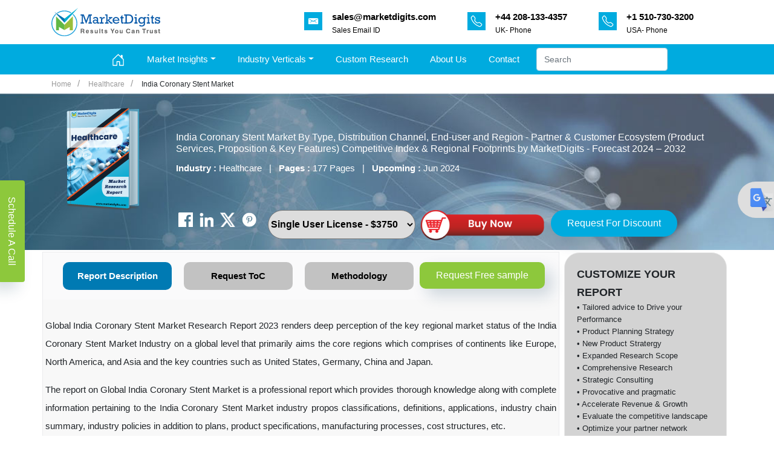

--- FILE ---
content_type: text/html; charset=UTF-8
request_url: https://www.marketdigits.com/india-coronary-stent-market-1695214243
body_size: 18893
content:
<!DOCTYPE html>
<html lang="en">
<head>
<script type="application/ld+json"> 
{ 
"@context": "https://schema.org/", 
"@type": "Product", 
"name": "India Coronary Stent Market  By Type, Distribution Channel, End-user and Region - Partner & Customer Ecosystem (Product Services, Proposition & Key Features) Competitive Index & Regional Footprints by MarketDigits", 
"image":"https://www.marketdigits.com/assets/images/category/book/Healthcare.png", 
"description":"India Coronary Stent Market - Forecast 2024-2032", 
"brand": { 
"@type": "Brand", 
"name": "MarketDigits" 
}, 
"offers":[ { 
"@type": "Offer", 
"url": "https://www.marketdigits.com/india-coronary-stent-market-1695214243", 
"price": "3750", 
"description":"Single User Licence", 
"priceCurrency": "USD", 
"availability": "https://schema.org/InStock" 
}, 
{ 
"@type": "Offer", 
"url": "https://www.marketdigits.com/india-coronary-stent-market-1695214243", 
"price": "5250", 
"description":"Multi User Licence", 
"priceCurrency": "USD", 
"availability": "https://schema.org/InStock" 
}, 
{ 
"@type": "Offer", 
"url": "https://www.marketdigits.com/india-coronary-stent-market-1695214243", 
"price": "7490", 
"description":"Corporate User Licence", 
"priceCurrency": "USD", 
"availability": "https://schema.org/InStock" 
} 
] 
} 
</script>
    <meta charset="utf-8">
<link rel="icon" type="image/x-icon" href="https://www.marketdigits.com/assets/images/favicon.png">
<meta name="description" content="[Pages-177] India Coronary Stent Market is Valued  and projected to reach , growing at a CAGR of  During the Forecast period of 2024-2032.">
<meta name="keywords" content="India Coronary Stent Market, India Coronary Stent Market Size, Share, Growth, Trends, Analysis, Forecast,  Growth, Regional Analysis, Statistics">
<meta name="language" content="English" />
<meta name="copyright" content="MarketDigits" />
<meta name="classification" content="market research report" />
<meta name="document-classification" content="Market Research Company" />
<meta name="distribution" content="global" />
<meta name="coverage" content="worldwide" />
<meta name="rating" content="general" />
<meta name="author" content="MarketDigits,https://www.marketdigits.com/"/>
<meta name="document-type" content="Public" />
<meta name="Page-Topic" content="Market Research Reports" />
<meta name="Audience" content="All Market Reports, Business, Research" />
<link rel="canonical" href="https://www.marketdigits.com/india-coronary-stent-market-1695214243" />
<meta name="robots" content="NOODP" />
<meta name="revisit-after" content="2 days" />
<meta name="identifier-url" content="https://www.marketdigits.com/" />
<base href="https://www.marketdigits.com/" />
<meta name="msvalidate.01" content="" />
<meta name="naver-site-verification" content="" /> 
<meta property="og:locale" content="https://www.marketdigits.com/india-coronary-stent-market-1695214243">
<meta property="og:site_name" content="MarketDigits">
<meta property="og:type" content="website">
<meta property="og:url" content="https://www.marketdigits.com/india-coronary-stent-market-1695214243">
<meta property="og:title" content="India Coronary Stent Market - Global Forecast From 2024-2032 | MarketDigits">
<meta property="og:description" content="[Pages - 177, PDF]  - Global Forecast From 2024-2032 | MarketDigits" >
<meta property="og:keyword" content="India Coronary Stent Market, India Coronary Stent Market Size, Share, Growth, Trends, Analysis, Forecast, Growth, Regional Analysis, Statistics">
<meta property="og:image" content="https://www.marketdigits.com/assets/images/logo-2.jpg">
<meta name="twitter:title" content="India Coronary Stent Market - Global Forecast From 2024-2032">
<meta name="twitter:description" content="[Pages - 177, PDF] ">
<meta name="twitter:image" content="https://www.marketdigits.com/assets/images/logo-2.jpg">
<meta name="twitter:url" content="https://www.marketdigits.com/india-coronary-stent-market-1695214243" />

<link href="https://www.marketdigits.com/assets/vendor/bootstrap/css/bootstrap.min.css" rel="stylesheet" />
<link href="https://www.marketdigits.com/assets/css/beathan-theme.css" rel="stylesheet" />
<title>India Coronary Stent Market - Global Forecast From 2024-2032 | MarketDigits</title>

    

    <link href="https://www.marketdigits.com/assets/css/beathan-report-details-new.css" rel="stylesheet" />
        <!-- Google Tag Manager -->
    <script>(function(w,d,s,l,i){w[l]=w[l]||[];w[l].push({'gtm.start':
    new Date().getTime(),event:'gtm.js'});var f=d.getElementsByTagName(s)[0],
    j=d.createElement(s),dl=l!='dataLayer'?'&l='+l:'';j.async=true;j.src=
    'https://www.googletagmanager.com/gtm.js?id='+i+dl;f.parentNode.insertBefore(j,f);
    })(window,document,'script','dataLayer','GTM-P7TH3FL');</script>
    <!-- End Google Tag Manager -->
</head>
    <style>
    body {
    user-select: none;
}

    </style>
    <body>
        <!-- Google Tag Manager (noscript) -->
        <noscript><iframe src="https://www.googletagmanager.com/ns.html?id=GTM-P7TH3FL"
        height="0" width="0" style="display:none;visibility:hidden"></iframe></noscript>
        <!-- End Google Tag Manager (noscript) -->
        
        <div class="topHeader d-lg-block d-none py-2">
           <div class="container">
               <div class="d-flex align-items-center">
                   <a class="navbar-brand mr-auto mr-lg-0" href="https://www.marketdigits.com/">
                       <img src="https://www.marketdigits.com/assets/images/market-digits-logo.svg" width="180px" alt="MarketDigits" title="Market Research Reports" />
                   </a>
                   <div class="ml-auto headInfo">
                       <ul class="list-unstyled list-inline mb-0">
                           <li class="list-inline-item mr-5">
                                <a class="d-flex align-items-center" href="mailto:sales@marketdigits.com" title="mailto:sales@marketdigits.com">
                                    <svg height="30px" id="Layer_1" style="color:white;" version="1.1" viewBox="0 0 512 512" width="30px" xml:space="preserve" xmlns="http://www.w3.org/2000/svg" xmlns:xlink="http://www.w3.org/1999/xlink"><g><path d="M67,148.7c11,5.8,163.8,89.1,169.5,92.1c5.7,3,11.5,4.4,20.5,4.4c9,0,14.8-1.4,20.5-4.4c5.7-3,158.5-86.3,169.5-92.1   c4.1-2.1,11-5.9,12.5-10.2c2.6-7.6-0.2-10.5-11.3-10.5H257H65.8c-11.1,0-13.9,3-11.3,10.5C56,142.9,62.9,146.6,67,148.7z" fill="#ffffff"/><path d="M455.7,153.2c-8.2,4.2-81.8,56.6-130.5,88.1l82.2,92.5c2,2,2.9,4.4,1.8,5.6c-1.2,1.1-3.8,0.5-5.9-1.4l-98.6-83.2   c-14.9,9.6-25.4,16.2-27.2,17.2c-7.7,3.9-13.1,4.4-20.5,4.4c-7.4,0-12.8-0.5-20.5-4.4c-1.9-1-12.3-7.6-27.2-17.2l-98.6,83.2   c-2,2-4.7,2.6-5.9,1.4c-1.2-1.1-0.3-3.6,1.7-5.6l82.1-92.5c-48.7-31.5-123.1-83.9-131.3-88.1c-8.8-4.5-9.3,0.8-9.3,4.9   c0,4.1,0,205,0,205c0,9.3,13.7,20.9,23.5,20.9H257h185.5c9.8,0,21.5-11.7,21.5-20.9c0,0,0-201,0-205   C464,153.9,464.6,148.7,455.7,153.2z" fill="#ffffff"/></g></svg>
                                   <div class="d-flex flex-column ml-3">
                                       <span><b>sales@marketdigits.com</b></span>
                                       <small>Sales Email ID</small>
                                   </div>
                                </a>
                           </li>
                           <li class="list-inline-item mr-5">
                                <a class="d-flex align-items-center" href="tel:+44 208-133-4357" title="+44 208-133-4357">
                                    <svg width="1em" height="1em" viewBox="0 0 16 16" class="bi bi-telephone" fill="currentColor" xmlns="http://www.w3.org/2000/svg">
                                        <path fill-rule="evenodd" d="M3.925 1.745a.636.636 0 0 0-.951-.059l-.97.97c-.453.453-.62 1.095-.421 1.658A16.47 16.47 0 0 0 5.49 10.51a16.471 16.471 0 0 0 6.196 3.907c.563.198 1.205.032 1.658-.421l.97-.97a.636.636 0 0 0-.06-.951l-2.162-1.682a.636.636 0 0 0-.544-.115l-2.052.513a1.636 1.636 0 0 1-1.554-.43L5.64 8.058a1.636 1.636 0 0 1-.43-1.554l.513-2.052a.636.636 0 0 0-.115-.544L3.925 1.745zM2.267.98a1.636 1.636 0 0 1 2.448.153l1.681 2.162c.309.396.418.913.296 1.4l-.513 2.053a.636.636 0 0 0 .167.604L8.65 9.654a.636.636 0 0 0 .604.167l2.052-.513a1.636 1.636 0 0 1 1.401.296l2.162 1.681c.777.604.849 1.753.153 2.448l-.97.97c-.693.693-1.73.998-2.697.658a17.47 17.47 0 0 1-6.571-4.144A17.47 17.47 0 0 1 .639 4.646c-.34-.967-.035-2.004.658-2.698l.97-.969z" />
                                    </svg>
                                   <div class="d-flex flex-column ml-3">
                                       <span><b> +44 208-133-4357</b></span>
                                       <small>UK- Phone</small>
                                   </div>
                                </a>
                           </li>
                           <li class="list-inline-item mr-5">
                                <a class="d-flex align-items-center" href="tel:+1 510-730-3200" title="+1 510-730-3200">
                                    <svg width="1em" height="1em" viewBox="0 0 16 16" class="bi bi-telephone" fill="currentColor" xmlns="http://www.w3.org/2000/svg">
                                        <path fill-rule="evenodd" d="M3.925 1.745a.636.636 0 0 0-.951-.059l-.97.97c-.453.453-.62 1.095-.421 1.658A16.47 16.47 0 0 0 5.49 10.51a16.471 16.471 0 0 0 6.196 3.907c.563.198 1.205.032 1.658-.421l.97-.97a.636.636 0 0 0-.06-.951l-2.162-1.682a.636.636 0 0 0-.544-.115l-2.052.513a1.636 1.636 0 0 1-1.554-.43L5.64 8.058a1.636 1.636 0 0 1-.43-1.554l.513-2.052a.636.636 0 0 0-.115-.544L3.925 1.745zM2.267.98a1.636 1.636 0 0 1 2.448.153l1.681 2.162c.309.396.418.913.296 1.4l-.513 2.053a.636.636 0 0 0 .167.604L8.65 9.654a.636.636 0 0 0 .604.167l2.052-.513a1.636 1.636 0 0 1 1.401.296l2.162 1.681c.777.604.849 1.753.153 2.448l-.97.97c-.693.693-1.73.998-2.697.658a17.47 17.47 0 0 1-6.571-4.144A17.47 17.47 0 0 1 .639 4.646c-.34-.967-.035-2.004.658-2.698l.97-.969z" />
                                    </svg>
                                   <div class="d-flex flex-column ml-3">
                                       <span><b> +1 510-730-3200</b></span>
                                       <small>USA- Phone</small>
                                   </div>
                                </a>
                           </li>
                          
                       </ul>
                   </div>
                   
               </div>
           </div>
        </div>
        <nav class="navbar navbar-expand-lg deskNavbar py-lg-0 py-2">
           <div class="container-fluid">
               <a class="navbar-brand mr-auto mr-lg-0 d-flex d-lg-none" href="https://www.marketdigits.com/">
                   <img src="https://www.marketdigits.com/assets/images/market-digits-logo.svg" width="180px" alt="MarketDigits" title="MarketDigits" />
               </a>
               <button class="navbar-toggler p-0 border-0 d-flex d-lg-none" type="button" data-toggle="offcanvas" aria-label="Navbar-toggler">
                   <svg width="1.6em" height="1.6em" viewBox="0 0 16 16" class="bi bi-list" fill="currentColor" xmlns="http://www.w3.org/2000/svg">
                       <path fill-rule="evenodd" d="M2.5 11.5A.5.5 0 0 1 3 11h10a.5.5 0 0 1 0 1H3a.5.5 0 0 1-.5-.5zm0-4A.5.5 0 0 1 3 7h10a.5.5 0 0 1 0 1H3a.5.5 0 0 1-.5-.5zm0-4A.5.5 0 0 1 3 3h10a.5.5 0 0 1 0 1H3a.5.5 0 0 1-.5-.5z" />
                   </svg>
               </button>
               <div class="navbar-collapse offcanvas-collapse" id="navbarsExampleDefault">
                   <ul class="navbar-nav mx-auto position-relative">
                       <li class="nav-item active">
                           <a class="nav-link" href="https://www.marketdigits.com/">
                               <svg width="1.5em" height="1.5em" viewBox="0 0 16 16" class="bi bi-house-door" fill="currentColor" xmlns="http://www.w3.org/2000/svg">
                                   <path fill-rule="evenodd" d="M7.646 1.146a.5.5 0 0 1 .708 0l6 6a.5.5 0 0 1 .146.354v7a.5.5 0 0 1-.5.5H9.5a.5.5 0 0 1-.5-.5v-4H7v4a.5.5 0 0 1-.5.5H2a.5.5 0 0 1-.5-.5v-7a.5.5 0 0 1 .146-.354l6-6zM2.5 7.707V14H6v-4a.5.5 0 0 1 .5-.5h3a.5.5 0 0 1 .5.5v4h3.5V7.707L8 2.207l-5.5 5.5z" />
                                   <path fill-rule="evenodd" d="M13 2.5V6l-2-2V2.5a.5.5 0 0 1 .5-.5h1a.5.5 0 0 1 .5.5z" />
                               </svg>
                           </a>
                       </li>
                       <li class="nav-item dropdown submenu position-relative">
                           <a class="nav-link dropdown-toggle" href="#" id="dropInsights" data-toggle="dropdown" aria-haspopup="true" aria-expanded="false">Market Insights</a>
                           <div class="dropdown-menu" aria-labelledby="dropInsights">
                               <a class="dropdown-item" href="https://www.marketdigits.com/reports">Latest Reports</a>
                               <a class="dropdown-item" href="https://www.marketdigits.com/upcoming-reports">Upcoming Reports</a>
                           </div>
                       </li>
                       <li class="nav-item dropdown submenu position-static">
                           <a class="nav-link dropdown-toggle" href="#" id="dropIndustries" data-toggle="dropdown" aria-haspopup="true" aria-expanded="false">Industry Verticals</a>
                           <div class="dropdown-menu MegaDorpDown w-100" aria-labelledby="dropIndustries">
                               <div class="container">
                                   <div class="row">
                                       <div class="col-md-4">
                                           <a class="dropdown-item d-flex" href="https://www.marketdigits.com/category/reports/agriculture-and-animal-feed" title="Agriculture & Animal Feed">
                                               <span class="menuIcon cat-icon-1"> </span>
                                               <span>Agriculture & Animal Feed</span>
                                           </a>
                                           <a class="dropdown-item d-flex" href="https://www.marketdigits.com/category/reports/automation-and-process-control/" title="Automation & Process Control">
                                               <span class="menuIcon cat-icon-2"> </span>
                                               <span>Automation & Process Control</span>
                                           </a>
                                           <a class="dropdown-item d-flex" href="https://www.marketdigits.com/category/reports/chemicals-and-materials/" title="Chemicals & Materials">
                                               <span class="menuIcon cat-icon-3"> </span>
                                               <span>
                                                   Chemicals & Materials
                                               </span>
                                           </a>
                                           <a class="dropdown-item d-flex" href="https://www.marketdigits.com/category/reports/automotive-and-transportation/" title="Automotive & Transportation">
                                               <span class="menuIcon cat-icon-4"> </span>
                                               <span>
                                                  Automotive & Transportation
                                               </span>
                                           </a>
                                        </div>
                                        <div class="col-md-4">
                                           
                                           <a class="dropdown-item d-flex" href="https://www.marketdigits.com/category/reports/electronics-and-semiconductors/" title="Electronics & Semiconductor">
                                               <span class="menuIcon cat-icon-5"> </span>
                                               <span>
                                                   Electronics & Semiconductor
                                               </span>
                                           </a>
                                           <a class="dropdown-item d-flex" href="https://www.marketdigits.com/category/reports/energy-and-power/" title="Energy & Power">
                                               <span class="menuIcon cat-icon-6"> </span>
                                                <span> Energy & Power</span>
                                           </a>
                                           <a class="dropdown-item d-flex" href="https://www.marketdigits.com/category/reports/fmcg/" title="FMCG">
                                               <span class="menuIcon cat-icon-7"> </span>
                                               <span>FMCG</span>
                                           </a>
                                           <a class="dropdown-item d-flex" href="https://www.marketdigits.com/category/reports/information-and-communication-technology/" title="Information & Communication Technology">
                                               <span class="menuIcon cat-icon-8"> </span>
                                               <span>Information & Communication Technology</span>
                                            </a>
                                       </div>
                                       
                                       <div class="col-md-4">
                                            <a class="dropdown-item d-flex" href="https://www.marketdigits.com/category/reports/packaging/" title="Packaging">
                                               <span class="menuIcon cat-icon-11"> </span>
                                               <span>Packaging</span>
                                           </a>
                                           <a class="dropdown-item d-flex" href="https://www.marketdigits.com/category/reports/healthcare/" title="Healthcare">
                                               <span class="menuIcon cat-icon-12"> </span>
                                               <span>Healthcare</span>
                                           </a>
                                           <a class="dropdown-item d-flex" href="https://www.marketdigits.com/category/reports/technology-and-media/" title="Technology & Media">
                                               <span class="menuIcon cat-icon-13"> </span>
                                               <span>Technology & Media</span>
                                           </a>
                                       </div>
                                   </div>
                               </div>
                           </div>
                       </li>
                       <li class="nav-item">
                           <a class="nav-link" href="https://www.marketdigits.com/custom-research">Custom Research</a>
                       </li>

                       <li class="nav-item">
                           <a class="nav-link" href="https://www.marketdigits.com/about">About Us</a>
                       </li>
                       <li class="nav-item">
                           <a class="nav-link" href="https://www.marketdigits.com/contact">Contact</a>
                       </li>
                       <li class="nav-item">
                            <form action="https://www.marketdigits.com/search" class="searchForm" style="margin-top:4px">
                                   <input type="search" class="form-control txtSearch" name="s" value="" placeholder="Search" />
                                   <!-- <button type="submit" class="btn" aria-label="Submit">
                                   <svg width="1.4em" height="1.4em" viewBox="0 0 16 16" class="bi bi-search" fill="currentColor" xmlns="http://www.w3.org/2000/svg">
                                        <path fill-rule="evenodd" d="M10.442 10.442a1 1 0 0 1 1.415 0l3.85 3.85a1 1 0 0 1-1.414 1.415l-3.85-3.85a1 1 0 0 1 0-1.415z" />
                                        <path fill-rule="evenodd" d="M6.5 12a5.5 5.5 0 1 0 0-11 5.5 5.5 0 0 0 0 11zM13 6.5a6.5 6.5 0 1 1-13 0 6.5 6.5 0 0 1 13 0z" />
                                    </svg>
                                   </button> -->
                                   <div class="suggestionsBoxMenu suggestionsBox px-3 pb-3 pt-2 d-none" id="suggestionsBox" style="width:40%">
                                        <div id="suggestionsList">
                                            <ul class="list-unstyled suggested-searches-ul suggestionsList-ul">
                                                
                                            </ul>
                                        </div>
                                    </div>
                            </form>
                       </li>
                   </ul>
                   
                   
               </div>
           </div>
        </nav>    
    
    <style>
                            /* Style for select element */
    .Selectfield {  height: 48px; width: 105%; font-size: 16px; border-radius: 25px 25px 25px 25px; /* Rounded sides */  font-weight: bold; /* Bold text */
                }
    
                .ml-auto, .mx-auto {
    
}

.fixed-column {
    position: sticky;
    top: 50px;
    height: 100%; /* Adjust height according to your requirement */
    overflow-y: auto; /* Enable vertical scrolling */
}

.box-row {
    border: 1px solid #ddd;
    border-radius: 5px;
    padding-left: 20px;
    padding-right: 20px;
    margin-bottom: 0px; /* Adjust as needed */
}

.breadCrumb h1 {
        font-size: 12px; /* Adjust the font size as needed */
    }
    blockquote {
      border-left: 4px solid #007BFF;
      margin: 1.2em 0;
      padding: 0.8em 1.2em;
      font-style: italic;
      background-color: #f5faff;
      color: #333;
      position: relative;
    }
    blockquote::before {
      content: "“";
      font-size: 2.5em;
      position: absolute;
      left: 10px;
      top: -10px;
      color: #007BFF;
    }
    
    
  .div_rep_desc {
    font-family: inherit !important;
    font-size: inherit !important;
}

    /* Keep existing styles, add the above rule */
    .div_rep_desc {
        text-align: justify;
        display: flex;
        flex-direction: column;
    }
    
    
    </style>

    
    <div class="section stickyHeader hide">
        <div class="container">
            <div class="row">
                <div class="col-lg-6 col-md-6 col-sm-6 col-xs-6 d-flex">
                    <div class="stickyheader-logo py-2 pr-4">
                        <a href="https://www.marketdigits.com/" title="MarketDigits">
                            <img src="https://www.marketdigits.com/assets/images/market-digits-logo.svg" width="180px" alt="MarketDigits" title="MarketDigits" />
                        </a>
                    </div>
                    <div class="reportTitle align-self-center w-100 text-center">
                        <h2 class="t-black bold600 m-0 h5"><strong>India Coronary Stent Market </strong></h2>
                    </div>
                </div>
                <div class="col-lg-6 col-md-6 col-sm-6 col-xs-6 d-flex justify-content-end">
                    <div class="stickyHeaderBtn align-self-center">
                        <div class="col-12 col-xl-12 col-lg-12 mx-auto d-flex flex-wrap justify-content-md-between justify-content-center">
                            <div class="mx-2">
                                <a href="https://www.marketdigits.com/request/sample/2637" class="btn btnGreen displayStickyHeader" title="Request Sample" style="border-radius: 25px 25px 25px 25px; /* Rounded sides */ padding: px 22px;">
                                    Request Free Sample
                                </a>
                            </div>

                            <div class="mx-2">
                                <a href="mailto:sales@marketdigits.com" title="mailto:sales@marketdigits.com" class="btn btnSecondary displayStickyHeader" title="Request Sample" style="border-radius: 25px 25px 25px 25px; /* Rounded sides */ padding: px 22px;">
                                    Specific Enquiry Email US
                                </a>
                            </div>
                            
                            
                        </div>
                    </div>
                </div>
            </div>
        </div>
    </div>
    <main role="main">
        <div class="breadCrumb">
            <div class="container">
                <div class="row align-items-center">
                    <div class="col-12">
                        <ul class="list-unstyled list-inline mb-0">
                            <li class="breadLink list-inline-item"><a href="https://www.marketdigits.com/" title="Market Research Reports">Home</a></li>
                            <li class="breadLink list-inline-item"><a href="https://www.marketdigits.com/category/reports/healthcare" title="Healthcare Market Research Reports">Healthcare</a></li>
                            <li class="breadLink list-inline-item">
                                <h2 style="font-size: 12px;">   India Coronary Stent Market                                
                                </h2>
                        </li>
                        </ul>
                    </div>
                </div>
            </div>
        </div>
        <!--<div id="carouselExampleControls" class="carousel slide" data-ride="carousel">-->
        <!--    <div class="carousel-inner">-->
        <!--        <div class="carousel-item active">-->
        <!--        <img src="assets/images/banners/christmas-offer.jpg" alt="Banner Image" class="banner-img" width="100%" height="100%" >-->
        <!--        </div>-->
        <!--        <div class="carousel-item">-->
        <!--        <img src="assets/images/banners/christmas-offer.jpg" alt="Banner Image" class="banner-img" width="100%" height="100%" >-->
        <!--        </div>-->
                
        <!--    </div>-->
        <!--    <a class="carousel-control-prev" href="#carouselExampleControls" role="button" data-slide="prev">-->
        <!--        <span class="carousel-control-prev-icon" aria-hidden="true"></span>-->
        <!--        <span class="sr-only">Previous</span>-->
        <!--    </a>-->
        <!--    <a class="carousel-control-next" href="#carouselExampleControls" role="button" data-slide="next">-->
        <!--        <span class="carousel-control-next-icon" aria-hidden="true"></span>-->
        <!--        <span class="sr-only">Next</span>-->
        <!--    </a>-->
        <!--</div>-->
        <section class="reportBanner py-2" style="background-image: url(https://www.marketdigits.com/assets/images/banners/new_do_size/12.jpg);">
            <div class="container">
                <div class="row align-items-center px-4">
                    <div class="col-sm-2 col-md-2 d-flex mt-3">
                        <img class="img-fluid" src="https://www.marketdigits.com/assets/images/category/book/Healthcare.png" alt="" title="" />
                    </div>
                    <div class="col-sm-10 col-md-10 d-flex">
                            <div class="reportInfo">
                                <h1 style="font-size: 16px; color: #FFFFFF;">India Coronary Stent Market  By Type, Distribution Channel, End-user and Region - Partner & Customer Ecosystem (Product Services, Proposition & Key Features) Competitive Index & Regional Footprints by MarketDigits - Forecast 2024 – 2032</h1>
                                <p class="text-white mb-0">
                                    <span><b>Industry :</b> Healthcare</span>
                                    <span class="mx-2">|</span> 
                                    <span><b>Pages :</b> 177 Pages </span>
                                    <span class="mx-2">|</span> 
                                    <span><b>Upcoming :</b> Jun 2024</span>                                </p>
                            </div>
                    </div>
                </div>
                <div class="row">
                    <div class="col-12 col-xl-9 col-lg-10 d-flex flex-wrap justify-content-md-between justify-content-center" style="margin-left: 210px; margin-bottom:0px;">
                        <div>
                            <a href="https://www.facebook.com/people/MarketDigits/61557595971612/" target="_blank" title="Facebook">
                                <img src="https://www.marketdigits.com/assets/images/Facebook-Logo.png" class="" alt="Facebook" height="24px;"></img>
                            </a>
                        </div>&nbsp;
                        <div>
                            <a href="https://in.linkedin.com/company/marketdigits" target="_blank" title="LinkedIn">
                                <img src="https://www.marketdigits.com/assets/images/LinkedIn-Logo.png" class="" alt="LinkedIn" height="24px;"></img>
                            </a>
                        </div>&nbsp;
                        <div>
                            <a href="https://twitter.com/MarketDigits"  target="_blank" title="Twitter">
                                <img src="https://www.marketdigits.com/assets/images/Twitter-logo.png" class="" alt="Twitter" height="24px;"></img>
                            </a>
                        </div>&nbsp;
                        <div>
                            <a href="https://in.pinterest.com/Marketdigits01/ " target="_blank"  title="Pinterst">
                                <img src="https://www.marketdigits.com/assets/images/Pinterst-Logo.png" class="" alt="Pinterst" height="24px;"></img>
                            </a>
                        </div>
                        
                        &nbsp; &nbsp;
                        <div >
                            <form id="licenseForm" action="https://www.marketdigits.com/checkout/2637">
                                <select id="licenseSelect" name="lic" class="form-select Selectfield" >
                                    <option value="d">Data Pack License - $2450</option>
                                    <option value="s" selected>Single User License - $3750</option>
                                    <option value="m">Multi User License - $5250</option>
                                    <option value="c">Corporate License - $7490</option>
                                </select>
                            </form>
                        </div>
                        &nbsp; &nbsp;
                        <div >
                            <a href="javascript:void(0);" onclick="buyNow()"  title="Buy Now">
                                <img src="https://www.marketdigits.com/assets/images/buynew.png" height="58px"  alt="Buy Now"></img>
                            </a>
                        </div>
                        &nbsp;
                        <div>
                            <a href="https://www.marketdigits.com/request/discount/2637" class="btn btnSecondary" title="Get Expert Advice" style="border-radius: 25px 25px 25px 25px; /* Rounded sides */ padding: px 22px;">
                                Request For Discount
                            </a>
                        </div>
                        
                    </div>
                </div>
            </div>
        </section>
        
        <section class="reportDescriptionSec  pb-0" style="padding: 3px 0;">
            <div class="container">
                <div class="row">
                    <div class="col-md-9 reportDescripBox px-0" style="background-color:#F8F8F8;">
                        <ul class="nav nav-pills p-3 mb-2 justify-content-center" id="pills-tab" role="tablist">
                            <li class="nav-item" role="presentation" >
                                <a class="nav-link active" id="pills-repDescrip-tab" data-toggle="pill" href="#pills-repDescrip" role="tab" aria-controls="pills-repDescrip" aria-selected="true" style="border-radius: 10px; /* Rounded corners */">Report Description</a>
                            </li>
                            <li class="nav-item" role="presentation">
                                                                    <a class="nav-link" id="pills-TOC-tab" href="https://www.marketdigits.com/request/toc/2637" role="tab" aria-controls="pills-TOC" aria-selected="false" style="border-radius: 10px; /* Rounded corners */">Request ToC</a>
                                                            </li>
                            <!--<li class="nav-item" role="presentation">
                                                                    <a class="nav-link" id="pills-TAF-tab" href="https://www.marketdigits.com/request/taf/2637" role="tab" aria-controls="pills-TAF" aria-selected="false">Table And Figures</a>
                                                            </li>-->
                            <li class="nav-item" role="presentation">
                                <a class="nav-link" id="pills-Companies-tab" data-toggle="pill" href="#pills-Companies" role="tab" aria-controls="pills-Companies" aria-selected="false" style="border-radius: 10px; /* Rounded corners */">Methodology</a>
                                </li>
                                
                                <li class="nav-item" role="presentation">
                                    <a href="https://www.marketdigits.com/request/sample/2637" class="btn btnGreen" title="Enquiry Before Buying" style="border-radius: 10px; /* Rounded corners */">
                                        Request Free sample
                                    </a>
                                </li>
                                
                            </ul>
                            <div class="tab-content p-1" id="pills-tabContent">
                            <div class="tab-pane fade show active" id="pills-repDescrip" role="tabpanel" aria-labelledby="pills-repDescrip-tab">
                                
                                <div class="report_description div_rep_desc">
                                                                
                                                                
                             
                                    <p><p>Global India Coronary Stent Market Research Report 2023 renders deep perception of the key regional market status of the India Coronary Stent Market Industry on a global level that primarily aims the core regions which comprises of continents like Europe, North America, and Asia and the key countries such as United States, Germany, China and Japan.</p>

<p>The report on Global India Coronary Stent Market is a professional report which provides thorough knowledge along with complete information pertaining to the India Coronary Stent Market industry propos classifications, definitions, applications, industry chain summary, industry policies in addition to plans, product specifications, manufacturing processes, cost structures, etc.</p>

<p>The potential of this industry segment has been rigorously investigated in conjunction with primary market challenges. The present market condition and future prospects of the segment has also been examined. Moreover, key strategies in the market that includes product developments, partnerships, mergers and acquisitions, etc., are discussed. Besides, upstream raw materials and equipment and downstream demand analysis is also conducted.</p>

<p>The report cloaks the market analysis and projection of India Coronary Stent Market on a regional as well as global level. The report constitutes qualitative and quantitative valuation by industry analysts, first-hand data, assistance from industry experts along with their most recent verbatim and each industry manufacturers via the market value chain. The research experts have additionally assessed the in general sales and revenue generation of this particular market. In addition, this report also delivers widespread analysis of root market trends, several governing elements and macro-economic indicators, coupled with market improvements as per every segment.</p>

<p>The report is generically segmented into six parts and every part aims on the overview of the India Coronary Stent Market industry, present condition of the market, feasibleness of the investment along with several strategies and policies. Apart from the definition and classification, the report also discusses the analysis of import and export and describes a comparison of the market that is focused on the trends and development. Along with entire framework in addition to in-depth details, one can prepare and stay ahead of the competitors across the targeted locations. The fact that this market report renders details about the major market players along with their product development and current trends proves to be very beneficial for fresh entrants to comprehend and recognize the industry in an improved manner. The report also enlightens the productions, sales, supply, market condition, demand, growth, and forecast of the India Coronary Stent Market industry in the global markets.</p>

<p>Every region's market has been studied thoroughly in this report which deals with the precise information pertaining to the Marketing Channels and novel project investments so that the new entrants as well as the established market players conduct intricate research of trends and analysis in these regional markets. Acknowledging the status of the environment and products up gradation, the market report foretells each and every detail. So as to fabricate this report, complete key details, strategies and variables are examined so that entire useful information is amalgamated together for the understanding and studying the key facts pertaining the global India Coronary Stent Market Industry. The production value and market share in conjunction with the SWOT analysis everything is integrated in this report.</p>

<p><strong>Vendor Evaluation</strong></p>
<p>Vendor evaluation involves a comprehensive examination of how vendors are meeting the demands within the India Coronary Stent Market. The assessment utilized the MarketDigits CompetitiveScape model to provide both qualitative and quantitative insights. MarketDigits CompetitiveScape is a structured approach for identifying key players and delineating their strengths, pertinent attributes, and outreach strategies. This framework enables organizations to analyze the external factors influencing their business, set objectives, and devise new marketing strategies. MarketDigits Research analysts conduct a thorough examination of vendors solutions, services, programs, marketing efforts, organizational size, geographical focus, type of organization, and strategies.</p>

<p><strong>Technology Appraisal</strong></p>
<p>Technology exerts a profound influence on business productivity, growth, and efficiency. It can empower companies to gain a competitive edge, but choosing the right technologies can be one of the most challenging decisions for businesses. Technology appraisal assists organizations in gaining insights into their present technological status and provides a roadmap for potential growth and scalability. A well-defined process for assessing and selecting technology solutions can assist organizations in mitigating risks, achieving their goals, identifying issues, and addressing them effectively. Technology appraisal guides businesses in determining which technologies to invest in, adhering to industry standards, and staying competitive in their respective markets.</p>

<p><strong>Business Ecosystem Analysis</strong></p>
<p>Advancements in technology and digitization have transformed the way companies conduct their operations. The concept of a business ecosystem aids businesses in navigating this evolving landscape. Business ecosystems offer organizations opportunities to integrate technology into their daily operations, enhance their research capabilities, and improve overall business competence. A business ecosystem comprises an interconnected network of companies that both compete and collaborate to boost sales, enhance profitability, and thrive in their respective markets. An ecosystem analysis involves examining the relationships among suppliers, distributors, and end-users in delivering products or services.</p>

<p><strong>Key Questions Answered in This Report:</strong></p>
<ul>
 <li>How does our product and services portfolio compare to leading competitors?</li>
 <li>What are the key developments in customer demand given the changing economy?</li>
 <li>What are the new pricing and consumption models in the marketplace and how should we align our portfolio?</li>
 <li>What are the key decision drivers for services buyers?</li>
 <li>How can we accelerate our bidding process?</li>
 <li>What is the potential of the India Coronary Stent Market?</li>
 <li>What are the top strategies that companies adopting in India Coronary Stent Market?</li>
 <li>What are the challenges faced by SME's and prominent vendors in India Coronary Stent Market?</li>
 <li>Which region has the highest investments in India Coronary Stent Market?</li>
 <li>What are the latest research and activities in India Coronary Stent Market?</li>
 <li>Who are the prominent players in India Coronary Stent Market?</li>
 <li>What is the potential of the India Coronary Stent Market?</li>
</ul></p>
                                                                                    <h1>Cloud Engineering Market Size, Share & Trends Analysis, By Deployment (Public, Private, Hybrid), By Service (IaaS, PaaS, SaaS), By Workload, By Enterprise Size By End-use, By Region, And Segment Forecasts</h1>
                                                <p><p>&nbsp;</p>
<p>&nbsp;</p></p>
                                                                    </div>   
                            </div>
                            <div class="tab-pane fade" id="pills-TOC" role="tabpanel" aria-labelledby="pills-TOC-tab">
                                <div class="table-responsive">
                                    <h3>TOC</h3>
                                    <div class="report_description">
                                        <p></p>
                                    </div>
                                </div>
                            </div>
                            <div class="tab-pane fade" id="pills-TAF" role="tabpanel" aria-labelledby="pills-TAF-tab">
                            <div class="table-responsive">
                                    <h3>Table and Figures</h3>
                                    <div class="report_description">
                                        <p></p>
                                    </div>
                                </div>
                            </div>
                            <div class="tab-pane fade" id="pills-Companies" role="tabpanel" aria-labelledby="pills-Companies-tab">
                                <h3>Methodology: </h3>
                                <div class="report_description">
                                    <p>At MarketDigits, we take immense pride in our 360° Research Methodology, which serves as the cornerstone of our research process. It represents a rigorous and comprehensive approach that goes beyond traditional methods to provide a holistic understanding of industry dynamics.</p>

                                    <p>This methodology is built upon the integration of all seven research methodologies developed by MarketDigits, a renowned global research and consulting firm. By leveraging the collective strength of these methodologies, we are able to deliver a 360° view of the challenges, trends, and issues impacting your industry.</p>
                                    
                                    <p>The first step of our 360° Research Methodology™ involves conducting extensive primary research, which involves gathering first-hand information through interviews, surveys, and interactions with industry experts, key stakeholders, and market participants. This approach enables us to gather valuable insights and perspectives directly from the source.</p>
                                    
                                    <p>Secondary research is another crucial component of our methodology. It involves a deep dive into various data sources, including industry reports, market databases, scholarly articles, and regulatory documents. This helps us gather a wide range of information, validate findings, and provide a comprehensive understanding of the industry landscape.</p>
                                    
                                    <p>Furthermore, our methodology incorporates technology-based research techniques, such as data mining, text analytics, and predictive modelling, to uncover hidden patterns, correlations, and trends within the data. This data-driven approach enhances the accuracy and reliability of our analysis, enabling us to make informed and actionable recommendations.</p>
                                    
                                    <p>In addition, our analysts bring their industry expertise and domain knowledge to bear on the research process. Their deep understanding of market dynamics, emerging trends, and future prospects allows for insightful interpretation of the data and identification of strategic opportunities.</p>
                                    
                                    <p>To ensure the highest level of quality and reliability, our research process undergoes rigorous validation and verification. This includes cross-referencing and triangulation of data from multiple sources, as well as peer reviews and expert consultations.</p>
                                    
                                    <p>The result of our 360° Research Methodology is a comprehensive and robust research report that empowers you to make well-informed business decisions. It provides a panoramic view of the industry landscape, helping you navigate challenges, seize opportunities, and stay ahead of the competition.</p>
                                    
                                    <p>In summary, our 360° Research Methodology is designed to provide you with a deep understanding of your industry by integrating various research techniques, industry expertise, and data-driven analysis. It ensures that every business decision you make is based on a well-triangulated and comprehensive research experience.</p>
                                </div>
                                
                            </div>
                            
                                                        </div>
                    </div> 
                    <div class="col-md-3 px-2 fixed-column">
                        
                        <div>
                            
                                                            
                        </div>
                        <div class="repoPointWrap" style="border-radius: 25px 25px 25px 25px; /* Rounded sides */ background-color:#D3D3D3;">
                            <div class="repoPointHead">Customize your Report</div>
                            <div style="font-size:13px; line-height: 20px;">
                                •	Tailored advice to Drive your Performance<br>
                                •	Product Planning Strategy<br>
                                •	New Product Stratergy<br>
                                •	Expanded Research Scope<br>
                                •	Comprehensive Research<br>
                                •	Strategic Consulting<br>
                                •	Provocative and pragmatic<br>
                                •	Accelerate Revenue & Growth<br>
                                •	Evaluate the competitive landscape<br>
                                •	Optimize your partner network<br>
                                •	Analyzing industries<br>
                                •	Mapping trends<br>
                                •	Strategizing growth<br>
                                •	Implementing plans<br>
                            </div>
                            
                            
                        </div>
                        
                        
                        <div class="custRepBanner mt-1">
                            <a href="https://www.marketdigits.com/request/customization/2637" rel="nofollow">
                                <img src="https://www.marketdigits.com/assets/images/cust-rep-banner.png" width="270px" class="" alt="Request Customization">
                            </a>
                        </div>

                        <div class="mt-1">
                            <a href="https://www.marketdigits.com/request/enquiry-before-buying/2637" class="btn btnOrange w-100" title="Enquiry Before Buying" style="border-radius: 25px 25px 25px 25px; /* Rounded sides */ padding: px 22px;">
                                Enquiry Before Buying
                            </a>
                        </div>
                        

                        <!-- <div class="repoPointWrap" style="border-radius: 25px 25px 25px 25px; /* Rounded sides */ background-color:#D3D3D3;">
                            <div class="repoPointHead">Adjacent Markets</div>
                            
                                                        
                        </div> -->

                        
                    </div>
                    
                </div>
            </div>
        </section>
        <section class="pb-5">
            <div class="container">
                <div class="row">
                    <div class="col-lg-12 mx-auto text-center">
                        <div class="text-justify">A comprehensive cogent custom study with Analyzing Industries, Mapping Trends, Straterging growth & Implementing Plans.  An in-depth and breadth of composite research, which gives complete support of the generation and evaluation of growth opportunities, and best practices recognition to help increase the revenue. Request a Custom Research below.
                        </div>
                        <a href="https://www.marketdigits.com/request/customization/2637" class="btn btnOrange px-5" title="Request Customization" style="border-radius: 25px 25px 25px 25px; /* Rounded sides */ padding: px 22px;">
                            Request Customization
                        </a>
                    </div>
                </div>
            </div>
        </section>
        <section class="keytopic bgGrey py-5">
            <div class="container">
                <div class="row">
                    <div class="col-12 text-center">
                        <h3 class="head-border mb-5">Covered Key Topics</h3></div>
                        <div class="col-12 text-center">
                            <div class="row">
                                <div class="col-md-4 col-sm-6">
                                    <p class="keyTopics bg-white p-2"></span> Growth Opportunities</p>
                                </div>
                                <div class="col-md-4 col-sm-6">
                                    <p class="keyTopics bg-white p-2"> Market Growth Drivers</p>
                                </div>
                                <div class="col-md-4 col-sm-6">
                                    <p class="keyTopics bg-white p-2">Leading Market Players</p>                      
                                </div>
                                <div class="col-md-4 col-sm-6">
                                    <p class="keyTopics bg-white p-2">Company Market Share</p>                        
                                </div>
                                <div class="col-md-4 col-sm-6">
                                    <p class="keyTopics bg-white p-2">Market Size and Growth Rate</p>
                                </div>
                                <div class="col-md-4 col-sm-6">
                                    <p class="keyTopics bg-white p-2">Market Trend and Technological</p>                        
                                </div> 
                            </div>
                        </div>
                </div>
            </div>
        </section>
        
        <section class="">
            <div class="container">
                <div class="row">
                    <div class="col-12 researchAssiBox text-center p-4">
                        <svg width="2em" height="2em" viewBox="0 0 16 16" class="bi bi-telephone-outbound" fill="currentColor" xmlns="http://www.w3.org/2000/svg">
                            <path fill-rule="evenodd" d="M3.654 1.328a.678.678 0 0 0-1.015-.063L1.605 2.3c-.483.484-.661 1.169-.45 1.77a17.568 17.568 0 0 0 4.168 6.608 17.569 17.569 0 0 0 6.608 4.168c.601.211 1.286.033 1.77-.45l1.034-1.034a.678.678 0 0 0-.063-1.015l-2.307-1.794a.678.678 0 0 0-.58-.122l-2.19.547a1.745 1.745 0 0 1-1.657-.459L5.482 8.062a1.745 1.745 0 0 1-.46-1.657l.548-2.19a.678.678 0 0 0-.122-.58L3.654 1.328zM1.884.511a1.745 1.745 0 0 1 2.612.163L6.29 2.98c.329.423.445.974.315 1.494l-.547 2.19a.678.678 0 0 0 .178.643l2.457 2.457a.678.678 0 0 0 .644.178l2.189-.547a1.745 1.745 0 0 1 1.494.315l2.306 1.794c.829.645.905 1.87.163 2.611l-1.034 1.034c-.74.74-1.846 1.065-2.877.702a18.634 18.634 0 0 1-7.01-4.42 18.634 18.634 0 0 1-4.42-7.009c-.362-1.03-.037-2.137.703-2.877L1.885.511zM11 .5a.5.5 0 0 1 .5-.5h4a.5.5 0 0 1 .5.5v4a.5.5 0 0 1-1 0V1.707l-4.146 4.147a.5.5 0 0 1-.708-.708L14.293 1H11.5a.5.5 0 0 1-.5-.5z"/>
                            </svg>
                        <h2 class="head-border"> Research Assistance</h2>
                        <p class="mb-4">We will be happy to help you find what you need. Please call us or write to us:</p>
                        <p class="d-flex flex-column mobileAssit bg-white p-2"> 
                            <a href="tel:+1 510-730-3200" title="+1 510-730-3200">
                            +1 510-730-3200
                            </a>
                            <span>
                            (USA Number)
                        </span>
                        </p>
                        <p class="mb-0">Email: <a href="mailto:sales@marketdigits.com">sales@marketdigits.com</a></p>
                    </div>    
                </div>
            </div>
        </section>
        <div class="translator">
            <img src="https://www.marketdigits.com/assets/images/gtranslater.png" width="40px" class="float-left mr-2">
            <div id="google_translate_element"></div>
        </div>
    </main>

    <footer class="pt-lg-5 pt-4">
            <style>
                /* CSS for larger font size inside li tags */
                .footerList li {
                    font-size: 18px; /* Adjust the font size as needed */
                }
            </style>
            <div class="container">
                <div class="row pb-4">
                    <!-- <div class="col-lg-3 col-md-6">
                        <h5 class="borderGreen">Industries</h5>
                                                <ul class="pl-1 footerList list-unstyled">
                                                        <li>
                                <a href="https://www.marketdigits.com/category/reports/technology-and-media" title="Technology & Media">Technology & Media</a>
                            </li>
                                                        <li>
                                <a href="https://www.marketdigits.com/category/reports/healthcare" title="Healthcare">Healthcare</a>
                            </li>
                                                        <li>
                                <a href="https://www.marketdigits.com/category/reports/packaging" title="Packaging">Packaging</a>
                            </li>
                                                        <li>
                                <a href="https://www.marketdigits.com/category/reports/information-and-communication-technology" title="Information Technology">Information Technology</a>
                            </li>
                                                        <li>
                                <a href="https://www.marketdigits.com/category/reports/fmcg" title="FMCG">FMCG</a>
                            </li>
                                                        <li>
                                <a href="https://www.marketdigits.com/category/reports/energy-and-power" title="Energy & Power">Energy & Power</a>
                            </li>
                                                        <li>
                                <a href="https://www.marketdigits.com/category/reports/electronics-and-semiconductors" title="Electronics & Semiconductors">Electronics & Semiconductors</a>
                            </li>
                                                        <li>
                                <a href="https://www.marketdigits.com/category/reports/automotive-and-transportation" title="Automotive & Transportation">Automotive & Transportation</a>
                            </li>
                                                        <li>
                                <a href="https://www.marketdigits.com/category/reports/chemicals-and-materials" title="Chemicals & Materials">Chemicals & Materials</a>
                            </li>
                                                        <li>
                                <a href="https://www.marketdigits.com/category/reports/automation-and-process-control" title="Automation & Process Control">Automation & Process Control</a>
                            </li>
                                                        <li>
                                <a href="https://www.marketdigits.com/category/reports/agriculture-and-animal-feed" title="Agriculture & Animal Feed">Agriculture & Animal Feed</a>
                            </li>
                                                    </ul>
                    </div> -->
                    <div class="col-lg-4 col-md-6">
                        <h5 class="borderGreen">About Company</h5>
                        <ul class="pl-1 footerList list-unstyled">
                            <li><a href="https://www.marketdigits.com/about" title="About Us">About Us</a></li>
                            <li><a href="https://www.marketdigits.com/contact" title="Contact Us">Contact Us</a></li>
                            <!-- <li><a href="https://www.marketdigits.com/careers" title="Careers">Careers</a></li> -->
                            <li><a href="https://www.marketdigits.com/research-outsourcing" title="Research Outsourcing">Research Outsourcing</a></li>
                            <li><a href="https://www.marketdigits.com/pharmaceutical-research" title="Pharmaceutical Research">Pharmaceutical Research</a></li>
                            <li><a href="https://www.marketdigits.com/faq" title="Customer FAQ">Customer FAQ</a></li>
                            <li><a href="https://www.marketdigits.com/how_to_order" title="How To Order">How To Order</a></li>
                            <li><a href="https://www.marketdigits.com/privacy_policy" title="Privacy Policy">Privacy Policy</a></li>
                            <li><a href="https://www.marketdigits.com/terms_and_conditions" title="Terms and Conditions">Terms and Conditions</a></li>
                            <li><a href="https://www.marketdigits.com/refund_and_cancellation" title="Refund and Cancellation">Refund and Cancellation Policy</a></li>
                        </ul>
                    </div>
                    <div class="col-lg-4 col-md-6">
                        <h5 class="borderGreen">Reports</h5>
                        <ul class="pl-1 footerList list-unstyled">
                            <li><a href="https://www.marketdigits.com/reports" title="Latest Reports">Latest Reports</a></li>
                            <li><a href="https://www.marketdigits.com/upcoming-reports" title="Upcoming Reports">Upcoming Reports</a></li>
                            <li><a href="https://www.marketdigits.com/press-release" title="Press Release">Press Release</a></li>
                            <li><a href="https://www.marketdigits.com/infographics" title="Infographics">Infographics</a></li>
                            <li><a href="" title="SiteMap">SiteMap</a></li>
                            <li><a href="https://www.marketdigits.com/sitemap.xml" title="xml">xml</a></li>
                            <li><a href="https://www.marketdigits.com/feeds.xml" title="RSS">RSS</a></li>
                        </ul>
                    </div>
                    <div class="col-lg-4 col-md-6">
                        <h5 class="borderGreen" >Corporate Headquarters</h5>
                        <address style="font-size: 18px;">
                        <b>US Address</b><br />1248 CarMia Way Richmond, VA 23235, United States
                        </address>
                        
                        <address style="font-size: 18px;">
                        <b>UK Address</b><br />Dashwood House, Level 18, 69 Old Broad Street, City of London, EC2M 1QS, United Kingdom
                        </address>
                        
                        <address style="font-size: 18px;">
                        <b>India Address</b><br />4th floor, Aria Tower, Baner Road, Baner,  Pune 411045, India
                        </address>
                        <div class="footerLogo mt-4">
                            <img src="https://www.marketdigits.com/assets/images/market-digits-logo.svg" width="180px" alt="MarketDigits" title="MarketDigits" />
                        </div>
                    </div>
                </div>
            </div>
            <div class="footerBottom w-100 bg-white pt-3">
                <div class="container">
                    <div class="row">
                        <div class="col-md-6 col-sm-8 text-sm-left text-center">
                           <p class="mb-0 text-small"> Copyright © <script>document.write(new Date().getFullYear());</script> All rights reserved.</p>
                        </div>
                        <div class="col-md-6 col-sm-4">
                          <ul class="list-inline list-unstyled mb-0 socialList text-sm-right text-center">
                              
                              <li class="list-inline-item">
                                  <a href="https://twitter.com/MarketDigits" target="_blank" title="twitter">
                                    <span class="twitter headIcon"></span>
                                  </a>
                              </li>
                              <li class="list-inline-item">
                                  <a href="https://www.linkedin.com/company/marketdigits/" target="_blank" title="linkedin">
                                    <span class="linkedin headIcon"></span>
                                  </a>
                              </li>
                          </ul>
                        </div>
                    </div>
                </div>
            </div>
        </footer>
        <div class="sheduleCall d-sm-block d-none">
            <a class="btn btnGreen" href="https://appoint.ly/t/marketdigits" target="_blank" title="Schedule A Call">
                Schedule A Call
            </a>
        </div>
        <script type="text/javascript" src="https://www.marketdigits.com/assets/js/jquery-3.2.1.js"></script>
        <script type="text/javascript" src="https://www.marketdigits.com/assets/vendor/bootstrap/js/bootstrap.bundle.min.js"></script>
        <script type="text/javascript" src="https://www.marketdigits.com/assets/js/theme.js"></script> 
        <script>
            $(".document").ready(function(){
                $('.txtSearch').on('keyup',function(){
                    var url = 'https://www.marketdigits.com/'
                    var val = ($(this).val()).trim();
                    if(val==""){
                        $('.suggestionsBox').addClass('d-none');
                    }else{
                        $.ajax({
                            type: 'POST',
                            url: url+"getSearchKeyword",
                            data: {'search_keyword': val},
                            dataType: "json",
                            success: function(resultData) {
                                var li = '<li><p class="mb-0"><strong>Reports</strong></p></li>';
                                // var data = $.parseJSON(resultData);
                                if(resultData.length > 0){
                                    for(var i=0; i<resultData.length; i++){
                                        li += '<li><a href="'+url+resultData[i].rep_url+'">'+resultData[i].rep_title+' in <strong>'+resultData[i].name+'</strong></a> </li>';
                                    }
                                }else{
                                    li += '<li><a>No Records Found ...</a></li>';
                                }
                                $('.suggestionsList-ul').html(li);
                            }
                        });
                        $('.suggestionsBox').removeClass('d-none');
                    }
                });
            });
        </script>

 <script>
                document.addEventListener('contextmenu', function (e) {
                    e.preventDefault();
                });

            </script> -->
    </body>
</html>
<script type="text/javascript" src="//translate.google.com/translate_a/element.js?cb=googleTranslateElementInit"></script>

<script type="text/javascript">
function googleTranslateElementInit() { new google.translate.TranslateElement({pageLanguage: 'en',includedLanguages : 'ar,zh-CN,zh-TW,cs,da,nl,en,eo,et,fi,fr,de,iw,hu,it,ja,ko,la,lb,no,pl,pt,ro,ru,sr,sk,es,th,tr'}, 'google_translate_element'); }
</script>


<script>
    $(window).on('scroll', function() {
    var scrollPos = $(window).scrollTop();
    var header = $('.stickyHeader');
    if (scrollPos > 0) {
        header.removeClass('hide');
    } else {
        header.addClass('hide');
    }
});

</script>



<style>
    .div_rep_desc {
    text-align: justify; /* Justify text */
    display: flex;
    flex-direction: column;
    
     /* Center the last line of text */
}

.div_rep_desc img {
    width: auto; /* Set image width to auto */
    display: block; /* Block-level element for centering */
    margin: 0 auto; /* Center the image horizontally */
}



    </style>
    
    <script>
function buyNow() {
    // Get the selected value from the select field
    var selectedLicense = document.getElementById('licenseSelect').value;

    // Redirect to the Buy Now URL with the selected license
    window.location.href = "https://www.marketdigits.com/checkout/2637?lic=" + selectedLicense;
}
</script>


<script>
    document.addEventListener('keydown', function (event) {
    if (event.ctrlKey) {
        event.preventDefault();
        // Optionally, you can display a message or take other actions.
    }
});

    </script>
    
    <style>
/* Define a style for the hover effect */
.radio:hover {
    background-color: #8dc83c;
color: #fff;
}

/* Optional: Style the radio button label when hovered */
.radio:hover i {
    color: white; /* Change text color to make it readable on the orange background */
}
</style>

--- FILE ---
content_type: text/css
request_url: https://www.marketdigits.com/assets/css/beathan-theme.css
body_size: 2038
content:
body {
    font-size: 15px;
    line-height: 30px;
}
.h1, .h2, .h3, .h4, .h5, .h6, h1, h2, h3, h4, h5, h6 {
    font-weight: 400;
}
.list-inline-item:not(:last-child) {
    margin-right: 0;
}
a:hover{text-decoration:none;}
.breadCrumb ul li a {
    color: #999;
   font-size: 12px;
}
.textJustify{
    text-align: justify;
}
.breadCrumb ul li:not(:last-child)::after{
   content:"/";
   margin: 0 10px;
   color: #999;
}

.headIconMenu {
    background-image: url(../images/home-sprite.png);
    background-repeat: no-repeat;
    display: block;
    width: 30px;
    height: 30px;
}

.suggestionsBox {
    z-index: 1;
    background: #fff;
    box-shadow: 1px 1px 8px #b6b6b6;
    width: 53%;
    position: absolute;
    top: 135px;
    text-align: left;
}

.suggestionsBoxMenu{
    width:100%;
    top: 48px;
}

.suggestionsBox ul {
    max-height: 250px;
    overflow-y: auto;
}

.list-unstyled {
    padding-left: 0;
    list-style: none;
}

.suggestionsBox ul li {
    border-bottom: 1px solid #dedede;
}

.suggestionsBox ul li a {
    font-size: 12px;
    color: #555;
    text-decoration: none;
    padding: 4px 0;
    display: inline-block;
    font-weight: normal;
}

.breadCrumb ul li a.active {
     color: #1b4e9c;
}
.deskNavbar {
   background-color: #00abdf;
}
.topHeader a, .deskNavbar a {
    color: #000;
}
.deskNavbar .nav-link {
    color: #fff;
}
.topHeader small{
    line-height: 15px;
}
.headInfo svg{
    background-color: #00abdf;
    color: #fff;
    font-size: 30px;
    padding: 0px 5px;
}
.deskNavbar li {
    padding: 2px 10px;
}
section{
    padding: 50px 0;
}

footer {
    /*background-color:#f0f0f0;*/
    background-image: url(../images/banners/footer-new.webp);
    background-size: cover;
    font-size: 14px;
}
footer a {
    color:#000;
}
footer .footerList li {
    line-height: 35px;
}
footer .footerList li:before {
content: "";
background: url(../icons/cursor.svg)no-repeat;
display: inline-block;
height: 20px;
width: 20px;
vertical-align: middle;
}
.borderGreen:after {
    content: "";
    background-color: #8dc83c;
    height: 2px;
    max-width: 90px;
    display: block;
    margin-top: 10px;
}
.txtBlue {
  color: #014785;
}
::placeholder{font-size:14px;}
.btn{
    padding: 8px 25px;
    font-size: 1rem;
    box-shadow: 12px 12px 24px rgba(15, 60, 91, 0.18);
}
.btnSecondary {
    background-color: #00abdf;
    color:#fff;
    border:2px solid #00abdf;
}
.btnSecondary:hover {
    background-color: #fff;
    color:#00abdf;
}
.btnPrimary {
    background-color: #007ab3;
    color:#fff;
    border:2px solid #007ab3;
}
.btnPrimary:hover {
    background-color: #fff;
    color:#007ab3;
}
.btnOrange {
    background-color: #fe4f00;
    color:#fff;
    border:2px solid #fe4f00;
}
.btnOrange:hover {
    background-color: #fff;
    color:#fe4f00;
}
.btnOutline {
    border: 2px solid #343a40;
    padding: 4px 25px;
}
.btnOutline:hover {
    background-color: #00abdf;
    color:#fff;
    border:2px solid #00abdf;
}
.btnGreen {
    background-color: #8dc83c;
    color: #fff;
    border: 2px solid #8dc83c;
}
.btnGreen:hover{
    background-color: #fff;
    color: #8dc83c;
}
.sheduleCall{
    position: fixed;
    top: 50%;
    transform: rotate(90deg);
    left: -65px;
}
.lead {
    font-weight: 400;
}
.multiClientSec .headIcon {
    background-position: -7px 0px;
}
.head-border, .head-border-left {
    font-size: 30px;
    font-weight: 400;
}
.head-border:after,
 .head-border-left:after {
content: "";
  background: rgb(237,128,52);
  background: -moz-linear-gradient(to right, rgb(0, 126, 164) 0%,rgb(0, 122, 170) 33%,rgb(146, 206, 68) 33%,rgb(142, 204, 59) 66%,rgb(0, 171, 223) 66%,rgb(0, 171, 223) 100%);
  background: -webkit-linear-gradient(to right, rgb(0, 126, 164) 0%,rgb(0, 122, 170) 33%,rgb(146, 206, 68) 33%,rgb(142, 204, 59) 66%,rgb(0, 171, 223) 66%,rgb(0, 171, 223) 100%);
  background: linear-gradient(to right, rgb(0, 126, 164) 0%,rgb(0, 122, 170) 33%,rgb(146, 206, 68) 33%,rgb(142, 204, 59) 66%,rgb(0, 171, 223) 66%,rgb(0, 171, 223) 100%);
  filter: progid:DXImageTransform.Microsoft.gradient( startColorstr='#ed8034', endColorstr='#2184cd',GradientType=1 );
  display: block;
  width: 150px;
  height: 3px;
  margin: 12px auto;
}
 .head-border-left:after {
  margin: 12px 0;
 }
.bgGreen {
    background-color: #00be71;
    color: #fff;
}
.bgGrey{
    background-color: #f7f8fa;
}
.catIcon {
    background-image: url('../images/cat-sprite.png');
    background-repeat:no-repeat;
    display: block;
    background-size: 140px;
}
.deskNavbar .MegaDorpDown a {
    white-space: inherit;
}
.MegaDorpDown .dropdown-item {
    margin: 0px 0;
}
.deskNavbar .dropdown-item.active,
.deskNavbar .dropdown-item:active,
.deskNavbar .dropdown-item:hover {
    color: #1b4e9c;
    text-decoration: none;
    background-color: transparent;
}
.menuIcon {
    background-image: url(../images/cat-sprite.png);
    background-repeat: no-repeat;
    background-size: 85px;
    height: 40px;
    width: 100%;
    margin-right: 10px;
    display: flex;
    max-width: 45px;
}
.menuIcon.cat-icon-1{background-position: -38px -2px;}
.menuIcon.cat-icon-2{
 background-position: -39px -42px;
}
.menuIcon.cat-icon-3{
  background-position: -39px -79px;
}
.menuIcon.cat-icon-4{
  background-position: -39px -112px;
}
.menuIcon.cat-icon-5{
 background-position: -39px -148px;
}
.menuIcon.cat-icon-6{background-position: -38px -187px;}
.menuIcon.cat-icon-7{
 background-position: -38px -221px;
}
.menuIcon.cat-icon-8{
  background-position: -38px -256px;
}
.menuIcon.cat-icon-9{
  background-position: -38px -295px;
}
.menuIcon.cat-icon-10{background-position: -38px -334px;}
.menuIcon.cat-icon-11{
    background-position: -38px -368px;
}
.menuIcon.cat-icon-12{
 background-position: -38px -406px;
}
.menuIcon.cat-icon-13{
 background-position: -38px -442px;
}

.headIcon {
    background-image: url('../images/home-sprite.png');
    background-repeat:no-repeat;
    display: block;
    width: 50px;
    height: 50px;
}
.socialList .headIcon {
    height: 30px;
    width: 30px;
    display: block;
}
.facebook {
    background-position: -6px -408px;
}
.twitter {
   background-position: -39px -408px;
}
.linkedin {
    background-position: -73px -408px;
}

#search {
    position: fixed;
    top: 0px;
    left: 0px;
    width: 100%;
    height: 100%;
    background-color: rgba(0, 0, 0, 0.93);
    -webkit-transition: all 0.5s ease-in-out;
    -moz-transition: all 0.5s ease-in-out;
    -o-transition: all 0.5s ease-in-out;
    -ms-transition: all 0.5s ease-in-out;
    transition: all 0.5s ease-in-out;
    -webkit-transform: translate(0px, -100%) scale(0, 0);
    -moz-transform: translate(0px, -100%) scale(0, 0);
    -o-transform: translate(0px, -100%) scale(0, 0);
    -ms-transform: translate(0px, -100%) scale(0, 0);
    transform: translate(0px, -100%) scale(0, 0);
    opacity: 0;
    z-index: 9;
}

#search.open {
    -webkit-transform: translate(0px, 0px) scale(1, 1);
    -moz-transform: translate(0px, 0px) scale(1, 1);
	-o-transform: translate(0px, 0px) scale(1, 1);
	-ms-transform: translate(0px, 0px) scale(1, 1);
	transform: translate(0px, 0px) scale(1, 1); 
    opacity: 1;
}
#search .searchForm {
    position: absolute;
    top: 20%;
    width: 70%;
    left: 15%;
    margin: 0px auto;
    display: flex;
    align-items: center;
    
}
#search select {
    width: 100%;
    max-width: 300px;
}
#search input, #search select {
    color: rgb(255, 255, 255);
    background: rgb(72, 78, 84);
    font-weight: 300;
    font-size: 1.4rem;
    border: 2px solid #999;
    border-radius: 0;
}

#search .btn {
    background-color: #00abdf;
    color: #fff;
    border-radius: 0;
    padding: 9.2px 20px;
    border: 2px solid #00abdf;
}
#search .close {
    position: fixed;
    top: 15px;
    right: 15px;
    color: red;
    opacity: 1;
    padding: 0px 15px;
    font-size: 40px;
    text-shadow: none;
    font-weight: 600;
}
@media (min-width: 992px) {
    .sampleFormBox {
        margin-top: -205px;
    }
.deskNavbar.navbar .nav-item.submenu:hover .dropdown-menu {
    visibility: visible;
    opacity: 1;
    top: 100%;
}
.deskNavbar.navbar .nav-item.submenu .dropdown-menu {
    position: absolute;
    top: 120%;
    left: 0px;
    min-width: 212px;
    text-align: left;
    opacity: 0;
    transition: all 300ms ease-in;
    visibility: hidden;
    display: block;
    border: none;
    padding: 0px;
    border-radius: 0px;
}
.deskNavbar.navbar .nav-item.submenu .MegaDorpDown {
    width: 100%;
    margin: 0 auto;
    padding: 10px;
}
}
@media (max-width: 1199px) {
    .deskNavbar li {
    padding: 2px 10px;
}
}
@media (max-width: 991.98px) {
  .offcanvas-collapse {
    position: fixed;
    top: 70px;
    bottom: 0;
    left: 100%;
    width: 100%;
    padding-right: 1rem;
    padding-left: 1rem;
    overflow-y: auto;
    visibility: hidden;
    background-color: #343a40;
    transition: visibility .3s ease-in-out, -webkit-transform .3s ease-in-out;
    transition: transform .3s ease-in-out, visibility .3s ease-in-out;
    transition: transform .3s ease-in-out, visibility .3s ease-in-out, -webkit-transform .3s ease-in-out;
  }
  .offcanvas-collapse.open {
    visibility: visible;
    -webkit-transform: translateX(-100%);
    transform: translateX(-100%);
  }
  .deskNavbar {
    position: fixed;
    top: 0;
    right: 0;
    left: 0;
    z-index: 1030;
    background-color: #f7f8fa;
  }
  .deskNavbar .navbar-brand img {
      width:150px;
  }
  main{
      margin-top:70px;
  }
 .deskNavbar a {
    color: #fff;
}
  .deskNavbar .dropdown-menu a {
    color: #000;
}
  .deskNavbar.navbar .dropdown-toggle::after {
    border-top: .3em solid #fff;
}
 }
@media (max-width: 768px) {
    section {
        padding: 40px 0
    }
    .head-border, .head-border-left {
    font-size: 24px;
}
    #search .searchForm {
    width: 80%;
    left: 10%;
    
}
#search select {
    max-width: 250px;
}
}
@media (max-width: 576px) {
    #search .searchForm {
   flex-wrap: wrap;
}
    #search select {
    max-width: 100%;
    margin-bottom: 20px;
}
     #search input {
      width: 80%;
    }
     #search .btn {
     width: 20%;
     padding: 8px 6px;
}
     #search .close {
    padding: 4px 10px;
    font-size: 24px;
}
.head-border:after, .head-border-left:after {
    width: 100px;
}
}

--- FILE ---
content_type: text/css
request_url: https://www.marketdigits.com/assets/css/beathan-report-details-new.css
body_size: 1528
content:
/* Style for select element */
.Selectfield {
  height: 40px;
  width: 110%;
  font-size: 16px;
  border-radius: 25px 25px 25px 25px; /* Rounded sides */
  font-weight: bold; /* Bold text */
}

.reportBanner {
    background-image: url(../images/report-banner.jpg);
    background-repeat:no-repeat;
    background-position: center;
    background-size: cover;
  }
  .reportBanner h2 {
      font-size: 12px;
      text-align: justify;
  }
  h1 {
      font-size: 12px;
  }
  .div_rep_desc img{
      width:100%;
  }
  
  .div_rep_desc table{
    width:100%;
    margin-left: auto;
    margin-right: auto;
    border: 1px solid #E8EAEC;
    margin-top: 0em;
    margin-bottom: 0em;
    border-collapse: separate;
  }
  
  .div_rep_desc table td {
    padding: 0px;
  }
  
  .div_rep_desc table td p{
      margin:0px;
      text-align:left;
  }
  
    .div_rep_desc table tr:nth-child(odd) td {
        background: #cfdeea;
    }
    
    .div_rep_desc table tr:nth-child(even) td {
        background: #f0f0f0;
    }
  
  .div_rep_desc p{
      text-align: justify;
  }

  .chooseWrap {
      border: 1px solid #e6e6e6;
      padding: 22px;
      background: #fff
  }
  
.stickyHeader {
    position: sticky;
    top: -1px;
    background-color: #fff;
    z-index: 1040;
    box-shadow: 0px 0px 2px 0px #5a5a5a;
    animation: slide-up-down 0.2s forwards; /* Initially hidden */
}

@keyframes slide-up-down {
    0% {
        opacity: 0;
        transform: translateY(-100%);
    }
    100% {
        opacity: 1;
        transform: translateY(0%);
    }
}

.stickyHeader.hide {
  display: none;
    animation: slide-down-up 0.2s forwards;
}

@keyframes slide-down-up {
    0% {
        opacity: 1;
        transform: translateY(0%);
    }
    100% {
        opacity: 0;
        transform: translateY(-100%);
    }
}
  
  .repoPointWrap {
    margin: 1px 0 0 0;
    background: #fff;
    padding: 20px;
    display: inline-block;
    width: 100%;
    border: 1px solid #e8e8e8;
  }

  .repoPointWrap .repoPointHead {
    font-family: 'Arial Narrow',Arial;
    margin: 0 0 0px 0;
    padding: 0;
    
    text-transform: uppercase;
    font-size: 18px;
    font-weight: 600;
  }

  .repoPointWrap .btn-success {
    background: #67bc6a!important;
    padding: 12px 5px!important;
    border-color: #67bc6a!important;
    font-family: Arial;
  }
  
  .buyNow{
      width: 175px;
  }

  .chooseWrap .choosHead {
    font-family: 'Arial Narrow',Arial;
    margin: 0;
    padding: 0;
    color: #79828a;
    text-transform: uppercase;
    font-size: 16px;
    font-weight: 600;
  }

  .checkbox, .radio {
    position: relative;
    display: block;
    margin-top: 10px;
    margin-bottom: 10px;
  }

  .callToActionSec .btn {
    padding: 8px 40px;
  }
  .reportDescriptionSec .nav-pills {
    background-color: #fafafb;
  }
  .reportDescriptionSec .reportDescripBox {
      border: 1px solid #ebecee;
  }
  .reportDescripBox .nav-pills .nav-link.active,
  .reportDescripBox .nav-pills .show>.nav-link {
    background-color: #007ab3;
    color: #fff;
  }
  .reportDescripBox .nav-pills .nav-link {
    background-color: #c2c2c2;
    margin: 0 10px;
    border-radius: 0;
    color: black;
    width: 180px;
    font-weight:600;
    text-align: center;
  }
  .reportDescripBox h3 {
      font-size: 26px;
      color: #007ab3 ;
  }
  .countryCode {
    width:180px;
}

/* .translator {
  position: fixed;
  top: 50%;
  border-radius: 50px 0px 0px 50px;
  right: -1px;
  padding: 9px 9px 9px 15px;
  width: 60px;
  background-color: #e2e2e2;
  transition: width 2s;
} */

.translator {
  background-color: #dedede;
  height: 60px;
  top: 300px;
  right: 0px;
  position: fixed;
  padding: 10px 10px 10px 20px;
  width: 60px;
  transition: width 1s;
  border-radius: 45px 0px 0px 45px;
}

.translator:hover {
  width: 270px;
}

.translator select {
  height: calc(1.5em + 0.75rem + 2px);
  padding: 0.375rem 0.75rem;
  font-size: 1rem;
  font-weight: 400;
  line-height: 1.5;
  color: #495057;
  background-color: #fff;
  background-clip: padding-box;
  border: 1px solid #ced4da;
  border-radius: 0.25rem;
  transition: border-color .15s ease-in-out,box-shadow .15s ease-in-out;
  font-size: 14px;
}

.translator .goog-te-gadget {
  color: #6660;
}

#google_translate_element span {
  display: none;
}

.sampleForm {
    background-color: #e1e8f8;
}
.sampleForm  .form-group {
    margin-bottom: 2rem;
}

.sampleForm .form-control {
    height: calc(2em + .75rem + 2px);
}
.customlError {
    position: absolute;
    top: 5px;
    z-index: 9;
    right: 10px;
}
#code {
    background-color: #ade9ff;
    width: 90px;
    height: 46px;
    display: flex;
    align-items: center;
    justify-content: center;
}
#captcha input {
    background: url(../images/refresh.png)no-repeat scroll 0 0 transparent;
    margin: 0 10px;
    padding: 0;
    border: medium none;
    cursor: pointer;
    width: 15px;
    height: auto;
}
.researchAssiBox {
    background-image: url("../images/research-assistance.jpg");
    background-size: cover;
    background-position: center;
}
.mobileAssit {
    max-width: 500px;
    margin: 10px auto;
}
.mobileAssit a {
   font-size: 28px;
}
.purchaseReportSec {
    background-image: url("../images/purcahse-option-bg.jpg");
    background-attachment: fixed;
    background-size: cover;
    background-position: center;
}
.purchaseReportSec svg {
    font-size: 16px;
  }
  
  .purchaseReportInfo::after {
    content: "";
    border: 0 solid transparent;
    border-left-width: 8px;
    border-right-width: 8px;
    border-top: 12px solid #5cc6af;
    position: absolute;
    top: 99%;
    left: 50%;
    transform: translateX(-50%);
  }
  
  .purchaseReportSec .purchaseRepBox:hover {
    transform: scale(1.2);
  }
  
  .purchaseReportSec a:hover .purchaseReportInfo {
    color: #fff;
  }
  
  .purchaseReportSec h5 {
    font-size: 1.5rem;
  }
  
  .purchaseReportSec .purchaseRepBox {
    transition: transform .2s;
    cursor: pointer;
  }
  
  .enterprizesUser .purchaseReportInfo::after {
    border-top: 12px solid #fcaf43;
  }
  
  .multiUser .purchaseReportInfo::after {
    border-top: 12px solid #4373da;
  }
  
  .purchaseReportInfo {
    color: #07385a;
    border-radius: 10px 10px 0 0;
  }
  
  .enterprizesUser .purchaseReportInfo,
  .enterprizesUser .comparePriceBox .listHead {
    background-color: #fcaf43;
  }
  
  .multiUser .purchaseReportInfo,
  .multiUser .comparePriceBox .listHead {
    background-color: #4373da;
  }
  
  .singleUser .purchaseReportInfo,
  .singleUser .comparePriceBox .listHead {
    background-color: #5cc6af;
  }
  
  .purchaseReportInfo {
    width: 250px;
    height: 230px;
  }
  .licenseBtn {
    background-color: #eaeaff;
    padding: 14px 5px;
    border-radius: 0 0 10px 10px;
    color: #07385a;
  }
  
@media (max-width: 768px){
    .countryCode {
        width: 110px;
    }
    .reportBanner h2 {
        font-size: 18px;
    }
    .reportInfo p {
        font-size: 14px;
    }
    .callToActionSec .btn{
        margin: 10px;
    }
    .reportDescripBox .nav-pills .nav-link {
        padding: .3rem .5rem;
       
    }
    .reportDescripBox .nav-pills .nav-item:not(:last-child) .nav-link {
        margin-bottom: 10px;
    }

}



--- FILE ---
content_type: image/svg+xml
request_url: https://www.marketdigits.com/assets/images/market-digits-logo.svg
body_size: 5092
content:
<?xml version="1.0" encoding="utf-8"?>
<!-- Generator: Adobe Illustrator 26.2.1, SVG Export Plug-In . SVG Version: 6.00 Build 0)  -->
<svg version="1.1" id="Layer_1" xmlns="http://www.w3.org/2000/svg" xmlns:xlink="http://www.w3.org/1999/xlink" x="0px" y="0px"
	 viewBox="0 0 606.1 158.88" style="enable-background:new 0 0 606.1 158.88;" xml:space="preserve">
<style type="text/css">
	.st0{fill:#FFFFFF;}
	.st1{fill:#0B5BAA;}
	.st2{fill:#616262;}
	.st3{fill:#61B846;}
	.st4{fill:#99BF3C;}
	.st5{fill:#1C9FDA;}
	.st6{fill:#00ADD1;}
	.st7{fill:#0074B2;}
</style>
<g>
	<g>
		<path class="st1" d="M168.84,81.41v-38.5h-6.16v-6.42h17.57l13.51,35.2l13.66-35.2h17.75v6.42h-6.2v38.5h6.2v6.42h-19.34v-6.42
			h6.13v-38.5l-17.72,45.44h-1.51l-17.53-45.44v38.5h5.65v6.42h-18.16v-6.42H168.84z"/>
		<path class="st1" d="M266.14,81.59v6.24h-12.25v-4.36c-3.4,3.3-7.19,4.95-11.37,4.95c-3.25,0-6.07-1.06-8.47-3.17
			c-2.4-2.12-3.6-4.82-3.6-8.12c0-3.32,1.27-6.08,3.82-8.27c2.55-2.19,5.62-3.29,9.21-3.29c3.35,0,6.58,1.01,9.71,3.03v-3.54
			c0-1.82-0.17-3.22-0.52-4.21c-0.34-0.98-1.15-1.87-2.42-2.66c-1.27-0.79-2.92-1.18-4.96-1.18c-3.52,0-6.07,1.4-7.64,4.21
			l-6.72-1.77c2.98-5.56,8.12-8.34,15.43-8.34c2.68,0,5,0.36,6.96,1.09c1.96,0.73,3.41,1.66,4.37,2.81
			c0.96,1.14,1.61,2.38,1.94,3.71c0.33,1.33,0.5,3.45,0.5,6.35v16.54H266.14z M253.19,74.54C250.16,72.18,247.1,71,244,71
			c-1.94,0-3.57,0.57-4.87,1.7c-1.3,1.13-1.96,2.6-1.96,4.39c0,1.67,0.57,3.08,1.72,4.21c1.14,1.13,2.7,1.7,4.67,1.7
			c3.4,0,6.61-1.43,9.63-4.28V74.54z"/>
		<path class="st1" d="M275.96,81.59V58.34h-7.2V52.1h12.81v8.05c0.79-2.09,1.88-3.83,3.29-5.2c1.4-1.38,2.89-2.29,4.45-2.73
			c1.56-0.44,3.7-0.66,6.4-0.66h1.85v7.09h-1.4c-3.57,0-6.23,0.36-7.99,1.07c-1.76,0.71-3.06,2.01-3.91,3.89
			c-0.85,1.88-1.27,5.26-1.27,10.13v7.86h7.79v6.24h-22v-6.24H275.96z"/>
		<path class="st1" d="M305.38,81.59V42.72h-6.42v-6.24h13.44v32.08l13.36-10.67h-5.94v-5.8h19.75v5.8h-5.46l-13.4,11.15
			l12.59,12.55h6.27v6.24h-9.19l-17.98-17.98v11.74h6.16v6.24h-19.6v-6.24H305.38z"/>
		<path class="st1" d="M378.72,71.74h-30.05c0.44,3.3,1.75,5.97,3.91,8.01c2.17,2.04,4.93,3.06,8.31,3.06
			c4.9,0,8.77-1.97,11.63-5.91l6.2,2.73c-2.02,3.13-4.64,5.44-7.86,6.96c-3.22,1.51-6.59,2.27-10.11,2.27
			c-5.46,0-10.13-1.7-14.01-5.11c-3.88-3.41-5.81-8-5.81-13.79c0-5.49,1.89-10,5.67-13.55c3.78-3.54,8.11-5.31,13.01-5.31
			c4.8,0,9.15,1.73,13.05,5.19C376.55,59.75,378.58,64.9,378.72,71.74z M371.49,66.64c-0.49-2.51-1.8-4.78-3.91-6.81
			c-2.12-2.03-4.71-3.04-7.79-3.04c-2.81,0-5.2,0.92-7.2,2.75c-1.99,1.83-3.21,4.2-3.65,7.11H371.49z"/>
		<path class="st1" d="M383.82,58.34V52.1h4.65v-5.5l7.01-6.42V52.1h6.61v6.24h-6.61v17.35c0,2.78,0.15,4.5,0.46,5.15
			c0.31,0.65,1.08,0.98,2.31,0.98c1.3,0,2.58-0.25,3.84-0.74v6.39c-1.8,0.64-3.59,0.96-5.39,0.96c-2.14,0-3.88-0.47-5.2-1.42
			c-1.33-0.95-2.17-2.13-2.51-3.56c-0.34-1.43-0.52-3.89-0.52-7.38V58.34H383.82z"/>
		<path class="st1" d="M412.28,81.41v-38.5h-6.98v-6.42h19.86c5.49,0,9.71,0.28,12.68,0.85c2.96,0.57,5.84,1.85,8.62,3.84
			c2.78,1.99,5,4.73,6.66,8.21c1.66,3.48,2.49,7.45,2.49,11.9c0,5.07-0.8,9.47-2.4,13.21c-1.6,3.74-3.7,6.53-6.29,8.38
			c-2.6,1.85-5.68,3.13-9.26,3.86c-3.58,0.73-8.14,1.09-13.68,1.09H405.3v-6.42H412.28z M420.03,81.41h4.06
			c4.53,0,8.11-0.28,10.76-0.85c2.64-0.57,4.88-1.53,6.7-2.9c1.82-1.37,3.3-3.43,4.43-6.18c1.13-2.76,1.7-6,1.7-9.74
			c0-4.45-0.93-8.23-2.79-11.33c-1.86-3.1-4.23-5.12-7.12-6.07c-2.89-0.95-7.34-1.42-13.34-1.42h-4.39V81.41z"/>
		<path class="st1" d="M467.46,81.59V58.34h-5.54V52.1h12.55v29.49h5.54v6.24h-18.09v-6.24H467.46z M466.46,39.96
			c0-1.13,0.4-2.12,1.2-2.95c0.8-0.84,1.81-1.26,3.05-1.26c1.16,0,2.15,0.41,2.99,1.22c0.84,0.81,1.26,1.81,1.26,2.99
			s-0.42,2.18-1.26,3.01c-0.84,0.83-1.83,1.24-2.99,1.24c-1.18,0-2.18-0.42-3.01-1.26C466.87,42.11,466.46,41.11,466.46,39.96z"/>
		<path class="st1" d="M527.92,52.1v6.24h-6.42v26.61c0,3.59-0.18,6.26-0.55,7.99c-0.37,1.73-1.26,3.51-2.68,5.31
			c-1.42,1.81-3.54,3.33-6.37,4.56c-2.83,1.23-5.99,1.85-9.49,1.85c-5.27,0-9.97-1.59-14.1-4.76l4.58-5.09
			c3.1,2.41,6.47,3.62,10.11,3.62c2.02,0,3.89-0.39,5.61-1.16c1.72-0.77,3.01-1.72,3.86-2.82c0.85-1.11,1.4-2.16,1.64-3.16
			c0.25-1,0.37-2.68,0.37-5.04v-3.25c-1.11,1.4-2.84,2.73-5.2,3.99c-2.36,1.25-4.95,1.88-7.75,1.88c-5.12,0-9.29-1.77-12.51-5.31
			c-3.22-3.54-4.84-7.9-4.84-13.07c0-5.66,1.78-10.23,5.33-13.71c3.56-3.48,7.67-5.22,12.35-5.22c4.72,0,8.93,1.88,12.62,5.65V52.1
			H527.92z M491.64,70.33c0,3.62,1.05,6.57,3.16,8.86c2.1,2.29,4.79,3.43,8.07,3.43c3.2,0,5.95-1.15,8.27-3.45
			c2.31-2.3,3.47-5.26,3.47-8.88c0-3.67-1.16-6.61-3.47-8.84c-2.31-2.23-5-3.34-8.05-3.34c-3.05,0-5.72,1.1-8.01,3.3
			C492.78,63.62,491.64,66.59,491.64,70.33z"/>
		<path class="st1" d="M536.78,81.59V58.34h-5.54V52.1h12.55v29.49h5.54v6.24h-18.09v-6.24H536.78z M535.78,39.96
			c0-1.13,0.4-2.12,1.2-2.95c0.8-0.84,1.81-1.26,3.05-1.26c1.16,0,2.15,0.41,2.99,1.22c0.84,0.81,1.26,1.81,1.26,2.99
			s-0.42,2.18-1.26,3.01c-0.84,0.83-1.83,1.24-2.99,1.24c-1.18,0-2.18-0.42-3.01-1.26C536.19,42.11,535.78,41.11,535.78,39.96z"/>
		<path class="st1" d="M553.13,58.34V52.1h4.65v-5.5l7.01-6.42V52.1h6.61v6.24h-6.61v17.35c0,2.78,0.15,4.5,0.46,5.15
			c0.31,0.65,1.08,0.98,2.31,0.98c1.3,0,2.58-0.25,3.84-0.74v6.39c-1.8,0.64-3.59,0.96-5.39,0.96c-2.14,0-3.88-0.47-5.2-1.42
			c-1.33-0.95-2.17-2.13-2.51-3.56c-0.34-1.43-0.52-3.89-0.52-7.38V58.34H553.13z"/>
		<path class="st1" d="M576.75,87.83V75.57h6.27v1.18c0.22,1.67,1.13,3.05,2.71,4.13c1.59,1.08,3.46,1.62,5.63,1.62
			c2.26,0,4.07-0.39,5.43-1.18c1.35-0.79,2.03-1.88,2.03-3.29c0-1.35-0.56-2.35-1.68-2.99c-1.12-0.64-3.34-1.23-6.66-1.77
			c-4.92-0.83-8.44-2.18-10.54-4.04c-2.1-1.86-3.15-4.27-3.15-7.22c0-2.98,1.14-5.47,3.43-7.48c2.29-2.01,5.3-3.01,9.04-3.01
			c3.37,0,6.28,0.69,8.71,2.08V52.1h6.24v11.85h-6.24v-2.18c-1.9-2.93-4.65-4.39-8.27-4.39c-1.85,0-3.37,0.4-4.56,1.2
			c-1.19,0.8-1.79,1.86-1.79,3.19c0,1.35,0.55,2.28,1.64,2.79c1.09,0.5,3.45,1.04,7.07,1.6c3.47,0.54,6.09,1.17,7.86,1.9
			c1.77,0.73,3.24,1.93,4.41,3.62c1.17,1.69,1.75,3.65,1.75,5.89c0,3.32-1.27,5.96-3.82,7.92c-2.55,1.96-5.85,2.94-9.91,2.94
			c-3.81,0-6.93-0.87-9.34-2.6v2.01H576.75z"/>
	</g>
	<g>
		<g>
			<path class="st2" d="M163.65,142.14v-24.72h11.98c2.7,0,4.69,0.58,5.99,1.73c1.3,1.15,1.95,2.91,1.95,5.29
				c0,1.51-0.32,2.77-0.95,3.78c-0.63,1.01-1.54,1.7-2.73,2.06c1.07,0.38,1.84,0.96,2.29,1.75c0.45,0.78,0.71,2,0.78,3.66l0.1,2.92
				c0,0.02,0,0.06,0,0.1c0.03,1.48,0.35,2.37,0.96,2.68v0.76h-5.57c-0.18-0.35-0.32-0.77-0.41-1.28c-0.1-0.51-0.15-1.12-0.18-1.82
				l-0.07-2.6c-0.06-1.53-0.34-2.57-0.86-3.1c-0.52-0.54-1.46-0.81-2.81-0.81h-5.39v9.62H163.65z M168.73,128.23h5.97
				c1.3,0,2.25-0.26,2.86-0.79c0.61-0.53,0.91-1.35,0.91-2.48c0-1.07-0.3-1.89-0.89-2.44c-0.59-0.55-1.48-0.83-2.65-0.83h-6.21
				V128.23z"/>
		</g>
	</g>
	<g>
		<g>
			<path class="st2" d="M203.82,136.6h4.87c-0.49,1.92-1.48,3.43-2.98,4.52s-3.31,1.64-5.46,1.64c-2.64,0-4.73-0.89-6.28-2.66
				s-2.32-4.18-2.32-7.21c0-2.99,0.76-5.34,2.28-7.07c1.52-1.72,3.6-2.58,6.24-2.58c2.8,0,4.96,0.85,6.48,2.54
				c1.52,1.7,2.28,4.11,2.28,7.24c0,0.35,0,0.61-0.01,0.78c-0.01,0.17-0.02,0.34-0.04,0.5H196.7c0.07,1.43,0.42,2.51,1.05,3.24
				c0.63,0.73,1.54,1.09,2.73,1.09c0.84,0,1.53-0.17,2.06-0.5C203.08,137.81,203.51,137.3,203.82,136.6z M196.7,131.1h7.18
				c-0.05-1.23-0.37-2.17-0.98-2.81c-0.61-0.64-1.49-0.97-2.63-0.97c-1.06,0-1.9,0.32-2.51,0.97
				C197.16,128.95,196.8,129.88,196.7,131.1z"/>
		</g>
	</g>
	<g>
		<g>
			<path class="st2" d="M216.24,136.2h4.87c0.04,0.93,0.38,1.62,1.01,2.07c0.63,0.45,1.57,0.68,2.82,0.68
				c0.95,0,1.69-0.16,2.21-0.48c0.52-0.32,0.78-0.77,0.78-1.35c0-0.83-0.97-1.45-2.92-1.86c-0.79-0.17-1.43-0.31-1.9-0.44
				c-2.37-0.6-4.02-1.32-4.94-2.15c-0.92-0.83-1.38-1.95-1.38-3.36c0-1.87,0.67-3.35,2.02-4.44c1.35-1.09,3.17-1.64,5.48-1.64
				c2.44,0,4.35,0.54,5.75,1.63c1.39,1.08,2.13,2.61,2.22,4.58h-4.75c-0.03-0.77-0.33-1.37-0.88-1.8c-0.55-0.43-1.32-0.64-2.31-0.64
				c-0.93,0-1.62,0.14-2.07,0.42c-0.45,0.28-0.68,0.7-0.68,1.26c0,0.73,1.21,1.37,3.64,1.93c0.56,0.12,1,0.22,1.33,0.3
				c2.43,0.57,4.09,1.26,4.98,2.06c0.89,0.81,1.33,1.94,1.33,3.41c0,2.07-0.73,3.65-2.19,4.73c-1.46,1.08-3.58,1.63-6.37,1.63
				c-2.52,0-4.49-0.57-5.91-1.7c-1.42-1.13-2.13-2.68-2.13-4.66V136.2z"/>
		</g>
	</g>
	<g>
		<g>
			<path class="st2" d="M257.55,123.9v18.24h-4.78v-2.17c-0.69,0.88-1.5,1.55-2.42,1.99c-0.92,0.44-1.96,0.66-3.11,0.66
				c-2,0-3.5-0.53-4.51-1.58c-1-1.05-1.5-2.62-1.5-4.72V123.9h4.88v11.02c0,1.3,0.22,2.22,0.65,2.78c0.44,0.55,1.16,0.83,2.16,0.83
				c1.14,0,2.05-0.34,2.73-1.03c0.68-0.69,1.02-1.62,1.02-2.81V123.9H257.55z"/>
		</g>
	</g>
	<g>
		<g>
			<path class="st2" d="M267.17,142.14v-24.72h4.88v24.72H267.17z"/>
		</g>
	</g>
	<g>
		<g>
			<path class="st2" d="M288.17,142.28c-0.45,0.01-0.98,0.03-1.6,0.06c-0.62,0.03-1.02,0.04-1.18,0.04c-1.87,0-3.15-0.35-3.83-1.05
				c-0.69-0.7-1.03-2.08-1.03-4.14v-9.87h-2.42v-3.42h2.42v-4.98h4.83v4.98h2.82v3.42h-2.82v10.1c0,0.48,0.11,0.8,0.32,0.95
				c0.21,0.15,0.65,0.23,1.31,0.23h1.19V142.28z"/>
		</g>
	</g>
	<g>
		<g>
			<path class="st2" d="M295.21,136.2h4.87c0.04,0.93,0.38,1.62,1.01,2.07c0.63,0.45,1.57,0.68,2.82,0.68
				c0.95,0,1.69-0.16,2.21-0.48c0.52-0.32,0.78-0.77,0.78-1.35c0-0.83-0.97-1.45-2.92-1.86c-0.79-0.17-1.43-0.31-1.9-0.44
				c-2.37-0.6-4.02-1.32-4.94-2.15c-0.92-0.83-1.38-1.95-1.38-3.36c0-1.87,0.67-3.35,2.02-4.44s3.17-1.64,5.48-1.64
				c2.44,0,4.35,0.54,5.75,1.63s2.13,2.61,2.22,4.58h-4.75c-0.03-0.77-0.33-1.37-0.88-1.8c-0.55-0.43-1.32-0.64-2.31-0.64
				c-0.93,0-1.62,0.14-2.07,0.42c-0.45,0.28-0.68,0.7-0.68,1.26c0,0.73,1.21,1.37,3.64,1.93c0.56,0.12,1,0.22,1.33,0.3
				c2.43,0.57,4.09,1.26,4.98,2.06c0.89,0.81,1.33,1.94,1.33,3.41c0,2.07-0.73,3.65-2.19,4.73c-1.46,1.08-3.58,1.63-6.37,1.63
				c-2.52,0-4.49-0.57-5.91-1.7c-1.42-1.13-2.13-2.68-2.13-4.66V136.2z"/>
		</g>
	</g>
	<g>
		<g>
			<path class="st2" d="M343.21,142.14h-5.08v-9.21l-8.98-15.51h6.23l5.29,10.66l4.88-10.66h5.81l-8.14,15.51V142.14z"/>
		</g>
	</g>
	<g>
		<g>
			<path class="st2" d="M354.38,133c0-3.03,0.82-5.41,2.47-7.15c1.64-1.73,3.9-2.6,6.78-2.6c2.86,0,5.12,0.87,6.77,2.6
				c1.65,1.73,2.48,4.12,2.48,7.15c0,3.04-0.83,5.43-2.48,7.17s-3.91,2.6-6.77,2.6c-2.88,0-5.13-0.87-6.78-2.6
				C355.2,138.43,354.38,136.04,354.38,133z M359.33,133c0,1.81,0.37,3.21,1.12,4.2c0.74,0.98,1.8,1.48,3.18,1.48
				c1.35,0,2.4-0.49,3.15-1.48c0.74-0.98,1.12-2.38,1.12-4.2c0-1.8-0.37-3.19-1.11-4.17c-0.74-0.98-1.79-1.47-3.16-1.47
				c-1.38,0-2.44,0.49-3.18,1.47C359.7,129.81,359.33,131.2,359.33,133z"/>
		</g>
	</g>
	<g>
		<g>
			<path class="st2" d="M396.84,123.9v18.24h-4.78v-2.17c-0.69,0.88-1.5,1.55-2.42,1.99c-0.92,0.44-1.96,0.66-3.11,0.66
				c-2,0-3.5-0.53-4.51-1.58c-1-1.05-1.5-2.62-1.5-4.72V123.9h4.88v11.02c0,1.3,0.22,2.22,0.65,2.78c0.44,0.55,1.16,0.83,2.16,0.83
				c1.14,0,2.05-0.34,2.73-1.03c0.68-0.69,1.02-1.62,1.02-2.81V123.9H396.84z"/>
		</g>
	</g>
	<g>
		<g>
			<path class="st2" d="M439.41,133.65c-0.2,2.81-1.34,5.04-3.41,6.7c-2.07,1.66-4.78,2.48-8.11,2.48c-3.84,0-6.83-1.14-8.96-3.42
				c-2.13-2.28-3.2-5.48-3.2-9.6c0-4.21,1.09-7.43,3.26-9.67c2.17-2.24,5.3-3.36,9.37-3.36c3.31,0,5.93,0.77,7.85,2.31
				c1.92,1.54,2.97,3.71,3.16,6.52h-5.27c-0.22-1.4-0.82-2.46-1.8-3.2c-0.98-0.73-2.29-1.1-3.95-1.1c-2.35,0-4.13,0.72-5.36,2.17
				c-1.22,1.44-1.83,3.55-1.83,6.33c0,2.69,0.61,4.76,1.82,6.23c1.22,1.47,2.94,2.2,5.19,2.2c1.62,0,2.95-0.4,3.98-1.18
				c1.03-0.79,1.7-1.92,2.01-3.4H439.41z"/>
		</g>
	</g>
	<g>
		<g>
			<path class="st2" d="M458.3,139.88c-0.65,0.95-1.49,1.68-2.54,2.17c-1.05,0.5-2.26,0.75-3.65,0.75c-1.86,0-3.29-0.5-4.29-1.51
				c-1-1.01-1.51-2.44-1.51-4.3c0-1.72,0.5-3.04,1.51-3.94c1-0.91,2.66-1.53,4.98-1.86c0.53-0.08,1.22-0.17,2.08-0.27
				c2.17-0.27,3.26-0.87,3.26-1.8c0-0.74-0.24-1.27-0.72-1.59c-0.48-0.32-1.29-0.48-2.41-0.48c-1.03,0-1.83,0.2-2.38,0.59
				c-0.55,0.39-0.83,0.95-0.83,1.68v0.27H447v-0.34c0-1.87,0.69-3.34,2.08-4.41s3.3-1.6,5.74-1.6c2.68,0,4.73,0.44,6.16,1.33
				c1.43,0.88,2.14,2.16,2.14,3.83v10.37c0,0.76,0.08,1.33,0.25,1.7c0.16,0.37,0.44,0.66,0.83,0.85v0.82h-5.34
				c-0.18-0.31-0.31-0.66-0.41-1.04C458.36,140.72,458.31,140.31,458.3,139.88z M458.21,133.16c-0.83,0.37-1.79,0.67-2.88,0.89
				c-1.09,0.22-1.65,0.34-1.68,0.35c-0.9,0.25-1.54,0.55-1.89,0.92c-0.36,0.37-0.54,0.88-0.54,1.53c0,0.67,0.23,1.21,0.69,1.6
				c0.46,0.4,1.07,0.6,1.85,0.6c1.39,0,2.48-0.37,3.27-1.12c0.79-0.74,1.19-1.76,1.19-3.05V133.16z"/>
		</g>
	</g>
	<g>
		<g>
			<path class="st2" d="M471.69,142.14V123.9h5.02v2.17c0.72-0.88,1.56-1.55,2.54-1.99c0.98-0.44,2.06-0.66,3.26-0.66
				c2.11,0,3.7,0.52,4.75,1.57c1.05,1.05,1.58,2.62,1.58,4.72v12.43h-5.13v-11.02c0-1.31-0.23-2.24-0.7-2.8
				c-0.46-0.56-1.22-0.84-2.26-0.84c-1.21,0-2.17,0.34-2.87,1.03c-0.7,0.69-1.06,1.62-1.06,2.81v10.82H471.69z"/>
		</g>
	</g>
	<g>
		<g>
			<path class="st2" d="M513.38,142.14v-20.3h-7.7v-4.41h20.69v4.41h-7.65v20.3H513.38z"/>
		</g>
	</g>
	<g>
		<g>
			<path class="st2" d="M530.97,142.14V123.9h4.76v3.12c0.67-1.25,1.45-2.17,2.34-2.76c0.89-0.59,1.96-0.88,3.19-0.88
				c0.2,0,0.36,0,0.47,0.01c0.11,0.01,0.2,0.01,0.27,0.03l0.02,4.95h-1.71c-1.4,0-2.45,0.35-3.15,1.04
				c-0.7,0.69-1.06,1.72-1.06,3.09v9.65H530.97z"/>
		</g>
	</g>
	<g>
		<g>
			<path class="st2" d="M565.2,123.9v18.24h-5.02v-2.17c-0.73,0.88-1.58,1.55-2.55,1.99c-0.97,0.44-2.06,0.66-3.27,0.66
				c-2.1,0-3.68-0.53-4.73-1.58c-1.05-1.05-1.58-2.62-1.58-4.72V123.9h5.13v11.02c0,1.3,0.23,2.22,0.69,2.78
				c0.46,0.55,1.22,0.83,2.27,0.83c1.2,0,2.15-0.34,2.86-1.03c0.71-0.69,1.07-1.62,1.07-2.81V123.9H565.2z"/>
		</g>
	</g>
	<g>
		<g>
			<path class="st2" d="M572.26,136.2h5.11c0.05,0.93,0.4,1.62,1.06,2.07c0.66,0.45,1.64,0.68,2.96,0.68c1,0,1.77-0.16,2.32-0.48
				c0.55-0.32,0.82-0.77,0.82-1.35c0-0.83-1.02-1.45-3.07-1.86c-0.83-0.17-1.5-0.31-1.99-0.44c-2.49-0.6-4.22-1.32-5.19-2.15
				c-0.97-0.83-1.45-1.95-1.45-3.36c0-1.87,0.71-3.35,2.12-4.44c1.42-1.09,3.33-1.64,5.75-1.64c2.56,0,4.57,0.54,6.03,1.63
				s2.24,2.61,2.33,4.58h-4.99c-0.04-0.77-0.34-1.37-0.92-1.8c-0.58-0.43-1.39-0.64-2.42-0.64c-0.98,0-1.7,0.14-2.18,0.42
				c-0.48,0.28-0.71,0.7-0.71,1.26c0,0.73,1.27,1.37,3.82,1.93c0.59,0.12,1.05,0.22,1.39,0.3c2.55,0.57,4.29,1.26,5.22,2.06
				c0.93,0.81,1.4,1.94,1.4,3.41c0,2.07-0.77,3.65-2.3,4.73c-1.53,1.08-3.76,1.63-6.69,1.63c-2.64,0-4.71-0.57-6.2-1.7
				c-1.49-1.13-2.24-2.68-2.24-4.66V136.2z"/>
		</g>
	</g>
	<g>
		<g>
			<path class="st2" d="M605.19,142.28c-0.47,0.01-1.03,0.03-1.68,0.06c-0.65,0.03-1.07,0.04-1.24,0.04c-1.96,0-3.3-0.35-4.03-1.05
				c-0.72-0.7-1.08-2.08-1.08-4.14v-9.87h-2.54v-3.42h2.54v-4.98h5.07v4.98h2.96v3.42h-2.96v10.1c0,0.48,0.11,0.8,0.34,0.95
				c0.22,0.15,0.68,0.23,1.37,0.23h1.25V142.28z"/>
		</g>
	</g>
	<g>
		<g>
			<polygon class="st3" points="25.91,48.02 25.91,125.28 42.2,125.28 42.2,107.01 72.47,124.4 72.8,124.21 72.8,94.69 			"/>
		</g>
	</g>
	<g>
		<g>
			<polygon class="st4" points="73.13,95.02 72.8,94.69 72.8,124.21 102.07,106.9 102.07,125.28 119.35,125.28 119.35,47.03 			"/>
		</g>
	</g>
	<g>
		<g>
			<path class="st5" d="M72.13,19.66c12.86,0,24.89,3.62,35.12,9.89l3.96-3.16c-11.27-7.28-24.68-11.53-39.08-11.53
				c-15.75,0-30.32,5.08-42.2,13.66l4.3,2.83C45.03,23.98,58.08,19.66,72.13,19.66z"/>
		</g>
		<g>
			<path class="st5" d="M121.39,34.34l-3.22,3.56c13.09,12.27,21.29,29.68,21.29,48.98c0,37.06-30.2,67.21-67.33,67.21
				S4.8,123.93,4.8,86.87c0-19.53,8.39-37.14,21.76-49.43l-3.26-3.51C8.99,47.1,0,65.96,0,86.87c0,39.71,32.36,72.01,72.13,72.01
				s72.13-32.3,72.13-72.01C144.26,66.17,135.45,47.49,121.39,34.34z"/>
		</g>
	</g>
	<g>
		<polygon class="st6" points="148.74,0 70.74,62.26 73.13,83.48 		"/>
	</g>
	<g>
		<polygon class="st7" points="17.66,23.77 73.13,83.48 73.13,60.31 		"/>
	</g>
</g>
</svg>


--- FILE ---
content_type: application/x-javascript
request_url: https://www.marketdigits.com/assets/js/theme.js
body_size: 54
content:
$(function () {
    'use strict'

    $('[data-toggle="offcanvas"]').on('click', function () {
        $('.offcanvas-collapse').toggleClass('open')
    })
})
window.onscroll = function () { myFunction() };

var header = document.getElementById("headFixed");
var sticky = header.offsetTop;

function myFunction() {
    if (window.pageYOffset > sticky) {
        header.classList.add("fixed-top");
    } else {
        header.classList.remove("fixed-top");
    }
}

$(function () {
    $('a[href="#search"]').on('click', function (event) {
        event.preventDefault();
        $('#search').addClass('open');
        $('#search > form > input[type="search"]').focus();
    });

    $('#search, #search button.close').on('click keyup', function (event) {
        if (event.target == this || event.target.className == 'close' || event.keyCode == 27) {
            $(this).removeClass('open');
        }
    });


    //Do not include! This prevents the form from submitting for DEMO purposes only!
    // $('form').submit(function (event) {
    //     event.preventDefault();
    //     return false;
    // })
});